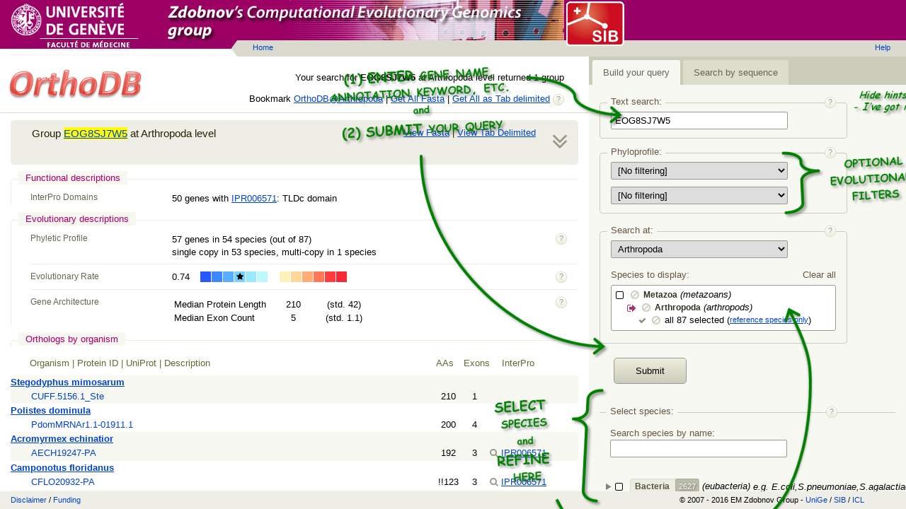

--- FILE ---
content_type: application/javascript
request_url: https://v080.orthodb.org/static/js/results.js
body_size: 5063
content:

$(function(){

	var searchLimit = 100,
		searchParams = {},
		totalCount = 0,
		groupsRendered = 0,
		searchData = [],
		groupData = [];


	function load(name, params){
		return $.getJSON(name, params).then(app.verifyResponse);
	}


	function loadID(i){

		var params = searchParams,
			limit = searchLimit,
			offset = i % limit,
			page = Math.floor(i/limit),
			data = searchData[page];

		if (!data){
			params.skip = page * limit;
			data = load(params.seq ? 'blast' : 'search', params);
			searchData[page] = data;
		}

		return data.then(function(response){
			return response.data[offset];
		});
	}


	function loadGroup(i, expanded){

		var group = groupData[i];

		if (!group){

			group = loadID(i).then(function(id){
				return load('group', {id: id});
			});

			groupData[i] = group;
		}

		// add display index into group
		return group.then(function(response){
			response.data.index = i;
			response.data.expanded = !!expanded;
			response.data.params = searchParams;
			return response;
		});
	}


	function loadOrthologs(i, showAll){

		var orthologs = loadID(i).then(function(id){

			var params = {
				id: id
			};

			if (!showAll){
				params.species = searchParams.species;
			}

			return load('orthologs', params);
		});

		var group = loadGroup(i, true);

		// add group data into orthologs (for AAs !! formatting)
		return $.when(orthologs, group).then(function(orthologs, group){
			orthologs.group = group.data;
			orthologs.params = searchParams;
			orthologs.show_switch = (searchParams.species != searchParams.level);
			orthologs.show_selected = !showAll;
			return orthologs;
		});
	}


	function loadSiblings(i, showAll){

		var siblings = loadID(i).then(function(id){

			var params = {
				id: id
			};

			if (!showAll){
				params.limit = 5;
			}

			return load('siblings', params);
		});

		// add index and all/top5 state
		return siblings.then(function(response){

			response.index = i;
			response.params = searchParams;
			response.show_switch = (response.data.length >= 5);
			response.show_all = !showAll;

			return response;
		});
	}


	function render(selector, template, data){

		var html = template(data),
			keywords = (searchParams.query || '').replace(/\W+/g,'|').replace(/^\|/, '').replace(/\|$/, ''),
			expr = new RegExp('\\b(' + keywords + ')\\b(?![^<]*>)', 'gi');

		if (keywords) {
			html = html.replace(expr, function(full, value, right){
				return '<span class="s-keyword">' + value + '</span>';
			});
		}

		$(selector).html(html);
	}


	function renderOrthologs(i, showAll){

		var selector = '#group' + i + ' .orthologs',
			template = app.templates.orthologs,
			data = loadOrthologs(i, showAll);

		$.when(selector, template, data).then(render);
	}


	function renderSiblings(i, showAll){

		var selector = '#group' + i + ' .siblings',
			template = app.templates.siblings,
			data = loadSiblings(i, showAll);

		$.when(selector, template, data).then(render);
	}


	function renderGroup(i, expanded){

		var selector = '#group' + i,
			template = app.templates.group,
			data = loadGroup(i, expanded);

		$.when(selector, template, data).then(render).then(function(){
			if(expanded){
				renderOrthologs(i);
				renderSiblings(i);
			}
		});
	}


	function renderSummary(response){

		totalCount = response.count;

		var summary = {
			url: String(location.href).replace(/\?.*/, ''),
			params: searchParams,
			response: response
		};

		$('#summary').html(app.templates.summary(summary));
		$('#content').html('');
	}


	app.loadData = function(params){

		searchParams = params;
		totalCount = 0;
		groupsRendered = 0;
		searchData = [];
		groupData = [];

		$('#summary').html('');
		$('#content').html('Searching..');

		params.skip = 0;
		params.limit = searchLimit;

		searchData[0] = load(params.seq ? 'blast' : 'search', params);

		$.when(searchData[0], app.ready).then(renderSummary).then(checkScroll);
	};


	function checkScroll(){

		var content = $('#content')[0];

		while (groupsRendered < totalCount && content.scrollHeight - content.offsetHeight - content.scrollTop < 50){

			var i = groupsRendered++,
				data = {id: 'group' + i};

			$('#content').append(app.templates.placeholder(data));

			renderGroup(i, totalCount == 1);
		}
	}


	$('#content').on('scroll', function(){

		if ($('#group0').length){
			checkScroll();
		}
	});


	$('#content').on('change', '.s-group-ortho-switch>input', function(){
		var i = parseInt(this.id.replace(/\D+/, '')), showAll = !this.checked;
		renderOrthologs(i, showAll);
	});


	$('#content').on('click', '.s-group-collapsed', function(){
		var i = parseInt(this.parentNode.id.replace(/\D+/, ''));
		renderGroup(i, true);
	});


	app.showSiblings = function(i, showAll){
		renderSiblings(i, showAll);
	};

	app.showGroup = function(i, expand){
		renderGroup(i, expand);
	};

});



--- FILE ---
content_type: application/javascript
request_url: https://v080.orthodb.org/static/js/templates.js
body_size: 3125
content:

(function(){

	$.ajaxSetup({
		dataType: 'text'
	});

	function path(name){
		return 'static/templates/' + name + '.html';
	}

	var templates = [
		'tree',
		'selection',
		'placeholder',
		'group',
		'orthologs',
		'siblings',
		'summary',
		'title'
	];

	var partials = [
		'gene_onthologies',
		'interpro_domains',
		'functional_category',
		'gene_architecture',
		'phyletic_profile',
		'evolutionary_rate'
	];

	var links = {};

	var helpers = {

		clade: function (key) {
			var node = app.getNode(String(key));
			return node ? node.data.name : '';
		},

		plural: function (value, singular, plural, options) {
			return String(value) + ' ' + (value == 1 ? singular : plural);
		},

		link: function (){
			return new Handlebars.SafeString((links[this.type] || links.generic)(this));
		},

		add: function (value1, value2){
			return value1 + value2;
		},

		round: function(value, precision){
			return Number(value).toFixed(precision);
		},

		is:	function (value, test, options) {
			return value == test ? options.fn(this) : options.inverse(this);
		},

		gt:	function (value, test, options) {
			return value > test ? options.fn(this) : options.inverse(this);
		}

	};

	helpers.phyloprofile = function(value){
		switch(String(value)){
			case '1': return 'all';
			case '0.9': return '>90%';
			case '0.8': return '>80%';
		}
		return value;
	};

	helpers.deviation = function(value, median, stdev){

		var cls = 'm', delta = value - median;

		if (delta > stdev) {cls = 'g1';}
		if (delta > 2*stdev) {cls = 'g2';}
		if (delta < -stdev) {cls = 'l1';}
		if (delta < -2*stdev) {cls = 'l2';}

		return new Handlebars.SafeString('<span class="s-deviation-' + cls + '">' + value + '</span>');
	};

	helpers.rainbow = function(value){

		var steps = [0, 0.4, 0.55, 0.65, 0.75, 0.85, 0.9, 1.1, 1.2, 1.3, 1.5, 1.7, 1.9, Infinity];

		var	i, s = '', x, v = Number(value), count = steps.length - 1;

		for(i=0; i<count; i++){
			x = (v > steps[i] && v <= steps[i+1]) ? ' s-rainbow-mark' : '';
			s += '<span class="s-rainbow s-rainbow-' + i + x + '"></span>';
		}

		return new Handlebars.SafeString(s);
	};

	function arg1(value){
		return value;
	}

	function load(url){
		return $.get(url).then(arg1);
	}

	function registerLink(line, name, source){
		links[name] = Handlebars.compile(source);
	}

	var ready = load(path('link')).then(function(src){
		src.replace(/^\s*(\w+)\s*:\s*(.+)\s*$/gm, registerLink);
	});

	app.templates = {};

	function compileTemplate(name, source){
		app.templates[name] = Handlebars.compile(source);
	}

	function registerPartial(name, source){
		Handlebars.registerPartial(name, source);
	}

	$.each(helpers, function(name, value){
		Handlebars.registerHelper(name, value);
	});

	$.each(partials, function(index, name){
		ready = $.when(name, load(path(name)), ready).then(registerPartial);
	});

	$.each(templates, function(index, name){
		ready = $.when(name, load(path(name)), ready).then(compileTemplate);
	});

	app.ready = ready;

})();



--- FILE ---
content_type: application/javascript
request_url: https://v080.orthodb.org/static/vendors/fancytree/jquery.fancytree.js
body_size: 129884
content:
/*!
 * jquery.fancytree.js
 * Dynamic tree view control, with support for lazy loading of branches.
 * https://github.com/mar10/fancytree/
 *
 * Copyright (c) 2006-2014, Martin Wendt (http://wwWendt.de)
 * Released under the MIT license
 * https://github.com/mar10/fancytree/wiki/LicenseInfo
 *
 * @version 2.4.1
 * @date 2014-09-23T19:33
 */

/** Core Fancytree module.
 */


// Start of local namespace
;(function($, window, document, undefined) {
"use strict";

// prevent duplicate loading
if ( $.ui.fancytree && $.ui.fancytree.version ) {
	$.ui.fancytree.warn("Fancytree: ignored duplicate include");
	return;
}


/* *****************************************************************************
 * Private functions and variables
 */

function _raiseNotImplemented(msg){
	msg = msg || "";
	$.error("Not implemented: " + msg);
}

function _assert(cond, msg){
	// TODO: see qunit.js extractStacktrace()
	if(!cond){
		msg = msg ? ": " + msg : "";
		$.error("Fancytree assertion failed" + msg);
	}
}

function consoleApply(method, args){
	var i, s,
		fn = window.console ? window.console[method] : null;

	if(fn){
		if(fn.apply){
			fn.apply(window.console, args);
		}else{
			// IE?
			s = "";
			for( i=0; i<args.length; i++){
				s += args[i];
			}
			fn(s);
		}
	}
}

/*Return true if x is a FancytreeNode.*/
function _isNode(x){
	return !!(x.tree && x.statusNodeType !== undefined);
}

/** Return true if dotted version string is equal or higher than requested version.
 *
 * See http://jsfiddle.net/mar10/FjSAN/
 */
function isVersionAtLeast(dottedVersion, major, minor, patch){
	var i, v, t,
		verParts = $.map($.trim(dottedVersion).split("."), function(e){ return parseInt(e, 10); }),
		testParts = $.map(Array.prototype.slice.call(arguments, 1), function(e){ return parseInt(e, 10); });

	for( i = 0; i < testParts.length; i++ ){
		v = verParts[i] || 0;
		t = testParts[i] || 0;
		if( v !== t ){
			return ( v > t );
		}
	}
	return true;
}

/** Return a wrapper that calls sub.methodName() and exposes
 *  this        : tree
 *  this._local : tree.ext.EXTNAME
 *  this._super : base.methodName()
 */
function _makeVirtualFunction(methodName, tree, base, extension, extName){
	// $.ui.fancytree.debug("_makeVirtualFunction", methodName, tree, base, extension, extName);
	// if(rexTestSuper && !rexTestSuper.test(func)){
	//     // extension.methodName() doesn't call _super(), so no wrapper required
	//     return func;
	// }
	// Use an immediate function as closure
	var proxy = (function(){
		var prevFunc = tree[methodName],      // org. tree method or prev. proxy
			baseFunc = extension[methodName], //
			_local = tree.ext[extName],
			_super = function(){
				return prevFunc.apply(tree, arguments);
			};

		// Return the wrapper function
		return function(){
			var prevLocal = tree._local,
				prevSuper = tree._super;
			try{
				tree._local = _local;
				tree._super = _super;
				return  baseFunc.apply(tree, arguments);
			}finally{
				tree._local = prevLocal;
				tree._super = prevSuper;
			}
		};
	})(); // end of Immediate Function
	return proxy;
}

/**
 * Subclass `base` by creating proxy functions
 */
function _subclassObject(tree, base, extension, extName){
	// $.ui.fancytree.debug("_subclassObject", tree, base, extension, extName);
	for(var attrName in extension){
		if(typeof extension[attrName] === "function"){
			if(typeof tree[attrName] === "function"){
				// override existing method
				tree[attrName] = _makeVirtualFunction(attrName, tree, base, extension, extName);
			}else if(attrName.charAt(0) === "_"){
				// Create private methods in tree.ext.EXTENSION namespace
				tree.ext[extName][attrName] = _makeVirtualFunction(attrName, tree, base, extension, extName);
			}else{
				$.error("Could not override tree." + attrName + ". Use prefix '_' to create tree." + extName + "._" + attrName);
			}
		}else{
			// Create member variables in tree.ext.EXTENSION namespace
			if(attrName !== "options"){
				tree.ext[extName][attrName] = extension[attrName];
			}
		}
	}
}


function _getResolvedPromise(context, argArray){
	if(context === undefined){
		return $.Deferred(function(){this.resolve();}).promise();
	}else{
		return $.Deferred(function(){this.resolveWith(context, argArray);}).promise();
	}
}


function _getRejectedPromise(context, argArray){
	if(context === undefined){
		return $.Deferred(function(){this.reject();}).promise();
	}else{
		return $.Deferred(function(){this.rejectWith(context, argArray);}).promise();
	}
}


function _makeResolveFunc(deferred, context){
	return function(){
		deferred.resolveWith(context);
	};
}


function _getElementDataAsDict($el){
	// Evaluate 'data-NAME' attributes with special treatment for 'data-json'.
	var d = $.extend({}, $el.data()),
		json = d.json;
	delete d.fancytree; // added to container by widget factory
	if( json ) {
		delete d.json;
		// <li data-json='...'> is already returned as object (http://api.jquery.com/data/#data-html5)
		d = $.extend(d, json);
	}
	return d;
}


// TODO: use currying
function _makeNodeTitleMatcher(s){
	s = s.toLowerCase();
	return function(node){
		return node.title.toLowerCase().indexOf(s) >= 0;
	};
}

var i,
	FT = null, // initialized below
	ENTITY_MAP = {"&": "&amp;", "<": "&lt;", ">": "&gt;", "\"": "&quot;", "'": "&#39;", "/": "&#x2F;"},
	//boolean attributes that can be set with equivalent class names in the LI tags
	CLASS_ATTRS = "active expanded focus folder hideCheckbox lazy selected unselectable".split(" "),
	CLASS_ATTR_MAP = {},
	//	Top-level Fancytree node attributes, that can be set by dict
	NODE_ATTRS = "expanded extraClasses folder hideCheckbox key lazy refKey selected title tooltip unselectable".split(" "),
	NODE_ATTR_MAP = {},
	// Attribute names that should NOT be added to node.data
	NONE_NODE_DATA_MAP = {"active": true, "children": true, "data": true, "focus": true};

for(i=0; i<CLASS_ATTRS.length; i++){ CLASS_ATTR_MAP[CLASS_ATTRS[i]] = true; }
for(i=0; i<NODE_ATTRS.length; i++){ NODE_ATTR_MAP[NODE_ATTRS[i]] = true; }


/* *****************************************************************************
 * FancytreeNode
 */


/**
 * Creates a new FancytreeNode
 *
 * @class FancytreeNode
 * @classdesc A FancytreeNode represents the hierarchical data model and operations.
 *
 * @param {FancytreeNode} parent
 * @param {NodeData} obj
 *
 * @property {Fancytree} tree The tree instance
 * @property {FancytreeNode} parent The parent node
 * @property {string} key Node id (must be unique inside the tree)
 * @property {string} title Display name (may contain HTML)
 * @property {object} data Contains all extra data that was passed on node creation
 * @property {FancytreeNode[] | null | undefined} children Array of child nodes.<br>
 *     For lazy nodes, null or undefined means 'not yet loaded'. Use an empty array
 *     to define a node that has no children.
 * @property {boolean} expanded Use isExpanded(), setExpanded() to access this property.
 * @property {string} extraClasses Addtional CSS classes, added to the node's `&lt;span>`
 * @property {boolean} folder Folder nodes have different default icons and click behavior.<br>
 *     Note: Also non-folders may have children.
 * @property {string} statusNodeType null or type of temporarily generated system node like 'loading', or 'error'.
 * @property {boolean} lazy True if this node is loaded on demand, i.e. on first expansion.
 * @property {boolean} selected Use isSelected(), setSelected() to access this property.
 * @property {string} tooltip Alternative description used as hover banner
 */
function FancytreeNode(parent, obj){
	var i, l, name, cl;

	this.parent = parent;
	this.tree = parent.tree;
	this.ul = null;
	this.li = null;  // <li id='key' ftnode=this> tag
	this.statusNodeType = null; // if this is a temp. node to display the status of its parent
	this._isLoading = false;    // if this node itself is loading
	this._error = null;         // {message: '...'} if a load error occured
	this.data = {};

	// TODO: merge this code with node.toDict()
	// copy attributes from obj object
	for(i=0, l=NODE_ATTRS.length; i<l; i++){
		name = NODE_ATTRS[i];
		this[name] = obj[name];
	}
	// node.data += obj.data
	if(obj.data){
		$.extend(this.data, obj.data);
	}
	// copy all other attributes to this.data.NAME
	for(name in obj){
		if(!NODE_ATTR_MAP[name] && !$.isFunction(obj[name]) && !NONE_NODE_DATA_MAP[name]){
			// node.data.NAME = obj.NAME
			this.data[name] = obj[name];
		}
	}

	// Fix missing key
	if( this.key == null ){ // test for null OR undefined
		if( this.tree.options.defaultKey ) {
			this.key = this.tree.options.defaultKey(this);
			_assert(this.key, "defaultKey() must return a unique key");
		} else {
			this.key = "_" + (FT._nextNodeKey++);
		}
	} else {
		this.key = "" + this.key; // Convert to string (#217)
	}

	// Fix tree.activeNode
	// TODO: not elegant: we use obj.active as marker to set tree.activeNode
	// when loading from a dictionary.
	if(obj.active){
		_assert(this.tree.activeNode === null, "only one active node allowed");
		this.tree.activeNode = this;
	}
	if( obj.selected ){ // #186
		this.tree.lastSelectedNode = this;
	}
	// TODO: handle obj.focus = true
	// Create child nodes
	this.children = null;
	cl = obj.children;
	if(cl && cl.length){
		this._setChildren(cl);
	}
	// Add to key/ref map (except for root node)
//	if( parent ) {
	this.tree._callHook("treeRegisterNode", this.tree, true, this);
//	}
}


FancytreeNode.prototype = /** @lends FancytreeNode# */{
	/* Return the direct child FancytreeNode with a given key, index. */
	_findDirectChild: function(ptr){
		var i, l,
			cl = this.children;

		if(cl){
			if(typeof ptr === "string"){
				for(i=0, l=cl.length; i<l; i++){
					if(cl[i].key === ptr){
						return cl[i];
					}
				}
			}else if(typeof ptr === "number"){
				return this.children[ptr];
			}else if(ptr.parent === this){
				return ptr;
			}
		}
		return null;
	},
	// TODO: activate()
	// TODO: activateSilently()
	/* Internal helper called in recursive addChildren sequence.*/
	_setChildren: function(children){
		_assert(children && (!this.children || this.children.length === 0), "only init supported");
		this.children = [];
		for(var i=0, l=children.length; i<l; i++){
			this.children.push(new FancytreeNode(this, children[i]));
		}
	},
	/**
	 * Append (or insert) a list of child nodes.
	 *
	 * @param {NodeData[]} children array of child node definitions (also single child accepted)
	 * @param {FancytreeNode | string | Integer} [insertBefore] child node (or key or index of such).
	 *     If omitted, the new children are appended.
	 * @returns {FancytreeNode} first child added
	 *
	 * @see FancytreeNode#applyPatch
	 */
	addChildren: function(children, insertBefore){
		var i, l, pos,
			firstNode = null,
			nodeList = [];

		if($.isPlainObject(children) ){
			children = [children];
		}
		if(!this.children){
			this.children = [];
		}
		for(i=0, l=children.length; i<l; i++){
			nodeList.push(new FancytreeNode(this, children[i]));
		}
		firstNode = nodeList[0];
		if(insertBefore == null){
			this.children = this.children.concat(nodeList);
		}else{
			insertBefore = this._findDirectChild(insertBefore);
			pos = $.inArray(insertBefore, this.children);
			_assert(pos >= 0, "insertBefore must be an existing child");
			// insert nodeList after children[pos]
			this.children.splice.apply(this.children, [pos, 0].concat(nodeList));
		}
		if( !this.parent || this.parent.ul || this.tr ){
			// render if the parent was rendered (or this is a root node)
			this.render();
		}
		if( this.tree.options.selectMode === 3 ){
			this.fixSelection3FromEndNodes();
		}
		return firstNode;
	},
	/**
	 * Append or prepend a node, or append a child node.
	 *
	 * This a convenience function that calls addChildren()
	 *
	 * @param {NodeData} node node definition
	 * @param {string} [mode=child] 'before', 'after', or 'child' ('over' is a synonym for 'child')
	 * @returns {FancytreeNode} new node
	 */
	addNode: function(node, mode){
		if(mode === undefined || mode === "over"){
			mode = "child";
		}
		switch(mode){
		case "after":
			return this.getParent().addChildren(node, this.getNextSibling());
		case "before":
			return this.getParent().addChildren(node, this);
		case "child":
		case "over":
			return this.addChildren(node);
		}
		_assert(false, "Invalid mode: " + mode);
	},
	/**
	 * Append new node after this.
	 *
	 * This a convenience function that calls addNode(node, 'after')
	 *
	 * @param {NodeData} node node definition
	 * @returns {FancytreeNode} new node
	 */
	appendSibling: function(node){
		return this.addNode(node, "after");
	},
	/**
	 * Modify existing child nodes.
	 *
	 * @param {NodePatch} patch
	 * @returns {$.Promise}
	 * @see FancytreeNode#addChildren
	 */
	applyPatch: function(patch) {
		// patch [key, null] means 'remove'
		if(patch === null){
			this.remove();
			return _getResolvedPromise(this);
		}
		// TODO: make sure that root node is not collapsed or modified
		// copy (most) attributes to node.ATTR or node.data.ATTR
		var name, promise, v,
			IGNORE_MAP = { children: true, expanded: true, parent: true }; // TODO: should be global

		for(name in patch){
			v = patch[name];
			if( !IGNORE_MAP[name] && !$.isFunction(v)){
				if(NODE_ATTR_MAP[name]){
					this[name] = v;
				}else{
					this.data[name] = v;
				}
			}
		}
		// Remove and/or create children
		if(patch.hasOwnProperty("children")){
			this.removeChildren();
			if(patch.children){ // only if not null and not empty list
				// TODO: addChildren instead?
				this._setChildren(patch.children);
			}
			// TODO: how can we APPEND or INSERT child nodes?
		}
		if(this.isVisible()){
			this.renderTitle();
			this.renderStatus();
		}
		// Expand collapse (final step, since this may be async)
		if(patch.hasOwnProperty("expanded")){
			promise = this.setExpanded(patch.expanded);
		}else{
			promise = _getResolvedPromise(this);
		}
		return promise;
	},
	/** Collapse all sibling nodes.
	 * @returns {$.Promise}
	 */
	collapseSiblings: function() {
		return this.tree._callHook("nodeCollapseSiblings", this);
	},
	/** Copy this node as sibling or child of `node`.
	 *
	 * @param {FancytreeNode} node source node
	 * @param {string} mode 'before' | 'after' | 'child'
	 * @param {Function} [map] callback function(NodeData) that could modify the new node
	 * @returns {FancytreeNode} new
	 */
	copyTo: function(node, mode, map) {
		return node.addNode(this.toDict(true, map), mode);
	},
	/** Count direct and indirect children.
	 *
	 * @param {boolean} [deep=true] pass 'false' to only count direct children
	 * @returns {int} number of child nodes
	 */
	countChildren: function(deep) {
		var cl = this.children, i, l, n;
		if( !cl ){
			return 0;
		}
		n = cl.length;
		if(deep !== false){
			for(i=0, l=n; i<l; i++){
				n += cl[i].countChildren();
			}
		}
		return n;
	},
	// TODO: deactivate()
	/** Write to browser console if debugLevel >= 2 (prepending node info)
	 *
	 * @param {*} msg string or object or array of such
	 */
	debug: function(msg){
		if( this.tree.options.debugLevel >= 2 ) {
			Array.prototype.unshift.call(arguments, this.toString());
			consoleApply("debug", arguments);
		}
	},
	/** Deprecated.
	 * @deprecated since 2014-02-16. Use resetLazy() instead.
	 */
	discard: function(){
		this.warn("FancytreeNode.discard() is deprecated since 2014-02-16. Use .resetLazy() instead.");
		return this.resetLazy();
	},
	// TODO: expand(flag)
	/**Find all nodes that contain `match` in the title.
	 *
	 * @param {string | function(node)} match string to search for, of a function that
	 * returns `true` if a node is matched.
	 * @returns {FancytreeNode[]} array of nodes (may be empty)
	 * @see FancytreeNode#findAll
	 */
	findAll: function(match) {
		match = $.isFunction(match) ? match : _makeNodeTitleMatcher(match);
		var res = [];
		this.visit(function(n){
			if(match(n)){
				res.push(n);
			}
		});
		return res;
	},
	/**Find first node that contains `match` in the title (not including self).
	 *
	 * @param {string | function(node)} match string to search for, of a function that
	 * returns `true` if a node is matched.
	 * @returns {FancytreeNode} matching node or null
	 * @example
	 * <b>fat</b> text
	 */
	findFirst: function(match) {
		match = $.isFunction(match) ? match : _makeNodeTitleMatcher(match);
		var res = null;
		this.visit(function(n){
			if(match(n)){
				res = n;
				return false;
			}
		});
		return res;
	},
	/* Apply selection state (internal use only) */
	_changeSelectStatusAttrs: function (state) {
		var changed = false;

		switch(state){
		case false:
			changed = ( this.selected || this.partsel );
			this.selected = false;
			this.partsel = false;
			break;
		case true:
			changed = ( !this.selected || !this.partsel );
			this.selected = true;
			this.partsel = true;
			break;
		case undefined:
			changed = ( this.selected || !this.partsel );
			this.selected = false;
			this.partsel = true;
			break;
		default:
			_assert(false, "invalid state: " + state);
		}
		// this.debug("fixSelection3AfterLoad() _changeSelectStatusAttrs()", state, changed);
		if( changed ){
			this.renderStatus();
		}
		return changed;
	},
	/**
	 * Fix selection status, after this node was (de)selected in multi-hier mode.
	 * This includes (de)selecting all children.
	 */
	fixSelection3AfterClick: function() {
		var flag = this.isSelected();

//		this.debug("fixSelection3AfterClick()");

		this.visit(function(node){
			node._changeSelectStatusAttrs(flag);
		});
		this.fixSelection3FromEndNodes();
	},
	/**
	 * Fix selection status for multi-hier mode.
	 * Only end-nodes are considered to update the descendants branch and parents.
	 * Should be called after this node has loaded new children or after
	 * children have been modified using the API.
	 */
	fixSelection3FromEndNodes: function() {
//		this.debug("fixSelection3FromEndNodes()");
		_assert(this.tree.options.selectMode === 3, "expected selectMode 3");

		// Visit all end nodes and adjust their parent's `selected` and `partsel`
		// attributes. Return selection state true, false, or undefined.
		function _walk(node){
			var i, l, child, s, state, allSelected,someSelected,
				children = node.children;

			if( children && children.length ){
				// check all children recursively
				allSelected = true;
				someSelected = false;

				for( i=0, l=children.length; i<l; i++ ){
					child = children[i];
					// the selection state of a node is not relevant; we need the end-nodes
					s = _walk(child);
					if( s !== false ) {
						someSelected = true;
					}
					if( s !== true ) {
						allSelected = false;
					}
				}
				state = allSelected ? true : (someSelected ? undefined : false);
			}else{
				// This is an end-node: simply report the status
//				state = ( node.unselectable ) ? undefined : !!node.selected;
				state = !!node.selected;
			}
			node._changeSelectStatusAttrs(state);
			return state;
		}
		_walk(this);

		// Update parent's state
		this.visitParents(function(node){
			var i, l, child, state,
				children = node.children,
				allSelected = true,
				someSelected = false;

			for( i=0, l=children.length; i<l; i++ ){
				child = children[i];
				// When fixing the parents, we trust the sibling status (i.e.
				// we don't recurse)
				if( child.selected || child.partsel ) {
					someSelected = true;
				}
				if( !child.unselectable && !child.selected ) {
					allSelected = false;
				}
			}
			state = allSelected ? true : (someSelected ? undefined : false);
			node._changeSelectStatusAttrs(state);
		});
	},
	// TODO: focus()
	/**
	 * Update node data. If dict contains 'children', then also replace
	 * the hole sub tree.
	 * @param {NodeData} dict
	 *
	 * @see FancytreeNode#addChildren
	 * @see FancytreeNode#applyPatch
	 */
	fromDict: function(dict) {
		// copy all other attributes to this.data.xxx
		for(var name in dict){
			if(NODE_ATTR_MAP[name]){
				// node.NAME = dict.NAME
				this[name] = dict[name];
			}else if(name === "data"){
				// node.data += dict.data
				$.extend(this.data, dict.data);
			}else if(!$.isFunction(dict[name]) && !NONE_NODE_DATA_MAP[name]){
				// node.data.NAME = dict.NAME
				this.data[name] = dict[name];
			}
		}
		if(dict.children){
			// recursively set children and render
			this.removeChildren();
			this.addChildren(dict.children);
		}
		this.renderTitle();
/*
		var children = dict.children;
		if(children === undefined){
			this.data = $.extend(this.data, dict);
			this.render();
			return;
		}
		dict = $.extend({}, dict);
		dict.children = undefined;
		this.data = $.extend(this.data, dict);
		this.removeChildren();
		this.addChild(children);
*/
	},
	/** Return the list of child nodes (undefined for unexpanded lazy nodes).
	 * @returns {FancytreeNode[] | undefined}
	 */
	getChildren: function() {
		if(this.hasChildren() === undefined){ // TODO: only required for lazy nodes?
			return undefined; // Lazy node: unloaded, currently loading, or load error
		}
		return this.children;
	},
	/** Return the first child node or null.
	 * @returns {FancytreeNode | null}
	 */
	getFirstChild: function() {
		return this.children ? this.children[0] : null;
	},
	/** Return the 0-based child index.
	 * @returns {int}
	 */
	getIndex: function() {
//		return this.parent.children.indexOf(this);
		return $.inArray(this, this.parent.children); // indexOf doesn't work in IE7
	},
	/** Return the hierarchical child index (1-based, e.g. '3.2.4').
	 * @returns {string}
	 */
	getIndexHier: function(separator) {
		separator = separator || ".";
		var res = [];
		$.each(this.getParentList(false, true), function(i, o){
			res.push(o.getIndex() + 1);
		});
		return res.join(separator);
	},
	/** Return the parent keys separated by options.keyPathSeparator, e.g. "id_1/id_17/id_32".
	 * @param {boolean} [excludeSelf=false]
	 * @returns {string}
	 */
	getKeyPath: function(excludeSelf) {
		var path = [],
			sep = this.tree.options.keyPathSeparator;
		this.visitParents(function(n){
			if(n.parent){
				path.unshift(n.key);
			}
		}, !excludeSelf);
		return sep + path.join(sep);
	},
	/** Return the last child of this node or null.
	 * @returns {FancytreeNode | null}
	 */
	getLastChild: function() {
		return this.children ? this.children[this.children.length - 1] : null;
	},
	/** Return node depth. 0: System root node, 1: visible top-level node, 2: first sub-level, ... .
	 * @returns {int}
	 */
	getLevel: function() {
		var level = 0,
			dtn = this.parent;
		while( dtn ) {
			level++;
			dtn = dtn.parent;
		}
		return level;
	},
	/** Return the successor node (under the same parent) or null.
	 * @returns {FancytreeNode | null}
	 */
	getNextSibling: function() {
		// TODO: use indexOf, if available: (not in IE6)
		if( this.parent ){
			var i, l,
				ac = this.parent.children;

			for(i=0, l=ac.length-1; i<l; i++){ // up to length-2, so next(last) = null
				if( ac[i] === this ){
					return ac[i+1];
				}
			}
		}
		return null;
	},
	/** Return the parent node (null for the system root node).
	 * @returns {FancytreeNode | null}
	 */
	getParent: function() {
		// TODO: return null for top-level nodes?
		return this.parent;
	},
	/** Return an array of all parent nodes (top-down).
	 * @param {boolean} [includeRoot=false] Include the invisible system root node.
	 * @param {boolean} [includeSelf=false] Include the node itself.
	 * @returns {FancytreeNode[]}
	 */
	getParentList: function(includeRoot, includeSelf) {
		var l = [],
			dtn = includeSelf ? this : this.parent;
		while( dtn ) {
			if( includeRoot || dtn.parent ){
				l.unshift(dtn);
			}
			dtn = dtn.parent;
		}
		return l;
	},
	/** Return the predecessor node (under the same parent) or null.
	 * @returns {FancytreeNode | null}
	 */
	getPrevSibling: function() {
		if( this.parent ){
			var i, l,
				ac = this.parent.children;

			for(i=1, l=ac.length; i<l; i++){ // start with 1, so prev(first) = null
				if( ac[i] === this ){
					return ac[i-1];
				}
			}
		}
		return null;
	},
	/** Return true if node has children. Return undefined if not sure, i.e. the node is lazy and not yet loaded).
	 * @returns {boolean | undefined}
	 */
	hasChildren: function() {
		if(this.lazy){
			if(this.children == null ){
				// null or undefined: Not yet loaded
				return undefined;
			}else if(this.children.length === 0){
				// Loaded, but response was empty
				return false;
			}else if(this.children.length === 1 && this.children[0].isStatusNode() ){
				// Currently loading or load error
				return undefined;
			}
			return true;
		}
		return !!( this.children && this.children.length );
	},
	/** Return true if node has keyboard focus.
	 * @returns {boolean}
	 */
	hasFocus: function() {
		return (this.tree.hasFocus() && this.tree.focusNode === this);
	},
	/** Write to browser console if debugLevel >= 1 (prepending node info)
	 *
	 * @param {*} msg string or object or array of such
	 */
	info: function(msg){
		if( this.tree.options.debugLevel >= 1 ) {
			Array.prototype.unshift.call(arguments, this.toString());
			consoleApply("info", arguments);
		}
	},
	/** Return true if node is active (see also FancytreeNode#isSelected).
	 * @returns {boolean}
	 */
	isActive: function() {
		return (this.tree.activeNode === this);
	},
	/** Return true if node is a direct child of otherNode.
	 * @param {FancytreeNode} otherNode
	 * @returns {boolean}
	 */
	isChildOf: function(otherNode) {
		return (this.parent && this.parent === otherNode);
	},
	/** Return true, if node is a direct or indirect sub node of otherNode.
	 * @param {FancytreeNode} otherNode
	 * @returns {boolean}
	 */
	isDescendantOf: function(otherNode) {
		if(!otherNode || otherNode.tree !== this.tree){
			return false;
		}
		var p = this.parent;
		while( p ) {
			if( p === otherNode ){
				return true;
			}
			p = p.parent;
		}
		return false;
	},
	/** Return true if node is expanded.
	 * @returns {boolean}
	 */
	isExpanded: function() {
		return !!this.expanded;
	},
	/** Return true if node is the first node of its parent's children.
	 * @returns {boolean}
	 */
	isFirstSibling: function() {
		var p = this.parent;
		return !p || p.children[0] === this;
	},
	/** Return true if node is a folder, i.e. has the node.folder attribute set.
	 * @returns {boolean}
	 */
	isFolder: function() {
		return !!this.folder;
	},
	/** Return true if node is the last node of its parent's children.
	 * @returns {boolean}
	 */
	isLastSibling: function() {
		var p = this.parent;
		return !p || p.children[p.children.length-1] === this;
	},
	/** Return true if node is lazy (even if data was already loaded)
	 * @returns {boolean}
	 */
	isLazy: function() {
		return !!this.lazy;
	},
	/** Return true if node is lazy and loaded. For non-lazy nodes always return true.
	 * @returns {boolean}
	 */
	isLoaded: function() {
		return !this.lazy || this.hasChildren() !== undefined; // Also checks if the only child is a status node
	},
	/** Return true if children are currently beeing loaded, i.e. a Ajax request is pending.
	 * @returns {boolean}
	 */
	isLoading: function() {
		return !!this._isLoading;
	},
	/**
	 * @deprecated since v2.4.0:  Use isRootNode() instead
	 */
	isRoot: function() {
		return this.isRootNode();
	},
	/** Return true if this is the (invisible) system root node.
	 * @returns {boolean}
	 */
	isRootNode: function() {
		return (this.tree.rootNode === this);
	},
	/** Return true if node is selected, i.e. has a checkmark set (see also FancytreeNode#isActive).
	 * @returns {boolean}
	 */
	isSelected: function() {
		return !!this.selected;
	},
	/** Return true if this node is a temporarily generated system node like
	 * 'loading', or 'error' (node.statusNodeType contains the type).
	 * @returns {boolean}
	 */
	isStatusNode: function() {
		return !!this.statusNodeType;
	},
	/** Return true if this a top level node, i.e. a direct child of the (invisible) system root node.
	 * @returns {boolean}
	 */
	isTopLevel: function() {
		return (this.tree.rootNode === this.parent);
	},
	/** Return true if node is lazy and not yet loaded. For non-lazy nodes always return false.
	 * @returns {boolean}
	 */
	isUndefined: function() {
		return this.hasChildren() === undefined; // also checks if the only child is a status node
	},
	/** Return true if all parent nodes are expanded. Note: this does not check
	 * whether the node is scrolled into the visible part of the screen.
	 * @returns {boolean}
	 */
	isVisible: function() {
		var i, l,
			parents = this.getParentList(false, false);

		for(i=0, l=parents.length; i<l; i++){
			if( ! parents[i].expanded ){ return false; }
		}
		return true;
	},
	/** Deprecated.
	 * @deprecated since 2014-02-16: use load() instead.
	 */
	lazyLoad: function(discard) {
		this.warn("FancytreeNode.lazyLoad() is deprecated since 2014-02-16. Use .load() instead.");
		return this.load(discard);
	},
	/**
	 * Load all children of a lazy node if neccessary. The *expanded* state is maintained.
	 * @param {boolean} [forceReload=false] Pass true to discard any existing nodes before.
	 * @returns {$.Promise}
	 */
	load: function(forceReload) {
		var res, source,
			that = this;

		// _assert( this.isLazy(), "load() requires a lazy node" );
		// _assert( forceReload || this.isUndefined(), "Pass forceReload=true to re-load a lazy node" );
		if( !forceReload && !this.isUndefined() ) {
			return _getResolvedPromise(this);
		}
		if( this.isLoaded() ){
			this.resetLazy(); // also collapses
		}
		// This method is also called by setExpanded() and loadKeyPath(), so we
		// have to avoid recursion.
		source = this.tree._triggerNodeEvent("lazyLoad", this);
		if( source === false ) { // #69
			return _getResolvedPromise(this);
		}
		_assert(typeof source !== "boolean", "lazyLoad event must return source in data.result");
		res = this.tree._callHook("nodeLoadChildren", this, source);
		if( this.expanded ) {
			res.always(function(){
				that.render();
			});
		}
		return res;
	},
	/** Expand all parents and optionally scroll into visible area as neccessary.
	 * Promise is resolved, when lazy loading and animations are done.
	 * @param {object} [opts] passed to `setExpanded()`.
	 *     Defaults to {noAnimation: false, noEvents: false, scrollIntoView: true}
	 * @returns {$.Promise}
	 */
	makeVisible: function(opts) {
		var i,
			that = this,
			deferreds = [],
			dfd = new $.Deferred(),
			parents = this.getParentList(false, false),
			len = parents.length,
			effects = !(opts && opts.noAnimation === true),
			scroll = !(opts && opts.scrollIntoView === false);

		// Expand bottom-up, so only the top node is animated
		for(i = len - 1; i >= 0; i--){
			// that.debug("pushexpand" + parents[i]);
			deferreds.push(parents[i].setExpanded(true, opts));
		}
		$.when.apply($, deferreds).done(function(){
			// All expands have finished
			// that.debug("expand DONE", scroll);
			if( scroll ){
				that.scrollIntoView(effects).done(function(){
					// that.debug("scroll DONE");
					dfd.resolve();
				});
			} else {
				dfd.resolve();
			}
		});
		return dfd.promise();
	},
	/** Move this node to targetNode.
	 *  @param {FancytreeNode} targetNode
	 *  @param {string} mode <pre>
	 *      'child': append this node as last child of targetNode.
	 *               This is the default. To be compatble with the D'n'd
	 *               hitMode, we also accept 'over'.
	 *      'before': add this node as sibling before targetNode.
	 *      'after': add this node as sibling after targetNode.</pre>
	 *  @param {function} [map] optional callback(FancytreeNode) to allow modifcations
	 */
	moveTo: function(targetNode, mode, map) {
		if(mode === undefined || mode === "over"){
			mode = "child";
		}
		var pos,
			prevParent = this.parent,
			targetParent = (mode === "child") ? targetNode : targetNode.parent;

		if(this === targetNode){
			return;
		}else if( !this.parent  ){
			throw "Cannot move system root";
		}else if( targetParent.isDescendantOf(this) ){
			throw "Cannot move a node to its own descendant";
		}
		// Unlink this node from current parent
		if( this.parent.children.length === 1 ) {
			if( this.parent === targetParent ){
				return; // #258
			}
			this.parent.children = this.parent.lazy ? [] : null;
			this.parent.expanded = false;
		} else {
			pos = $.inArray(this, this.parent.children);
			_assert(pos >= 0);
			this.parent.children.splice(pos, 1);
		}
		// Remove from source DOM parent
//		if(this.parent.ul){
//			this.parent.ul.removeChild(this.li);
//		}

		// Insert this node to target parent's child list
		this.parent = targetParent;
		if( targetParent.hasChildren() ) {
			switch(mode) {
			case "child":
				// Append to existing target children
				targetParent.children.push(this);
				break;
			case "before":
				// Insert this node before target node
				pos = $.inArray(targetNode, targetParent.children);
				_assert(pos >= 0);
				targetParent.children.splice(pos, 0, this);
				break;
			case "after":
				// Insert this node after target node
				pos = $.inArray(targetNode, targetParent.children);
				_assert(pos >= 0);
				targetParent.children.splice(pos+1, 0, this);
				break;
			default:
				throw "Invalid mode " + mode;
			}
		} else {
			targetParent.children = [ this ];
		}
		// Parent has no <ul> tag yet:
//		if( !targetParent.ul ) {
//			// This is the parent's first child: create UL tag
//			// (Hidden, because it will be
//			targetParent.ul = document.createElement("ul");
//			targetParent.ul.style.display = "none";
//			targetParent.li.appendChild(targetParent.ul);
//		}
//		// Issue 319: Add to target DOM parent (only if node was already rendered(expanded))
//		if(this.li){
//			targetParent.ul.appendChild(this.li);
//		}^

		// Let caller modify the nodes
		if( map ){
			targetNode.visit(map, true);
		}
		// Handle cross-tree moves
		if( this.tree !== targetNode.tree ) {
			// Fix node.tree for all source nodes
//			_assert(false, "Cross-tree move is not yet implemented.");
			this.warn("Cross-tree moveTo is experimantal!");
			this.visit(function(n){
				// TODO: fix selection state and activation, ...
				n.tree = targetNode.tree;
			}, true);
		}

		// A collaposed node won't re-render children, so we have to remove it manually
		// if( !targetParent.expanded ){
		//   prevParent.ul.removeChild(this.li);
		// }

		// Update HTML markup
		if( !prevParent.isDescendantOf(targetParent)) {
			prevParent.render();
		}
		if( !targetParent.isDescendantOf(prevParent) && targetParent !== prevParent) {
			targetParent.render();
		}
		// TODO: fix selection state
		// TODO: fix active state

/*
		var tree = this.tree;
		var opts = tree.options;
		var pers = tree.persistence;


		// Always expand, if it's below minExpandLevel
//		tree.logDebug ("%s._addChildNode(%o), l=%o", this, ftnode, ftnode.getLevel());
		if ( opts.minExpandLevel >= ftnode.getLevel() ) {
//			tree.logDebug ("Force expand for %o", ftnode);
			this.bExpanded = true;
		}

		// In multi-hier mode, update the parents selection state
		// DT issue #82: only if not initializing, because the children may not exist yet
//		if( !ftnode.data.isStatusNode() && opts.selectMode==3 && !isInitializing )
//			ftnode._fixSelectionState();

		// In multi-hier mode, update the parents selection state
		if( ftnode.bSelected && opts.selectMode==3 ) {
			var p = this;
			while( p ) {
				if( !p.hasSubSel )
					p._setSubSel(true);
				p = p.parent;
			}
		}
		// render this node and the new child
		if ( tree.bEnableUpdate )
			this.render();

		return ftnode;

*/
	},
	/** Set focus relative to this node and optionally activate.
	 *
	 * @param {number} where The keyCode that would normally trigger this move,
	 *		e.g. `$.ui.keyCode.LEFT` would collapse the node if it
	 *      is expanded or move to the parent oterwise.
	 * @param {boolean} [activate=true]
	 * @returns {$.Promise}
	 */
	navigate: function(where, activate) {
		var i, parents,
			handled = true,
			KC = $.ui.keyCode,
			sib = null;

		// Navigate to node
		function _goto(n){
			if( n ){
				try { n.makeVisible(); } catch(e) {} // #272
				// Node may still be hidden by a filter
				if( ! $(n.span).is(":visible") ) {
					n.debug("Navigate: skipping hidden node");
					n.navigate(where, activate);
					return;
				}
				return activate === false ? n.setFocus() : n.setActive();
			}
		}

		switch( where ) {
			case KC.BACKSPACE:
				if( this.parent && this.parent.parent ) {
					_goto(this.parent);
				}
				break;
			case KC.LEFT:
				if( this.expanded ) {
					this.setExpanded(false);
					_goto(this);
				} else if( this.parent && this.parent.parent ) {
					_goto(this.parent);
				}
				break;
			case KC.RIGHT:
				if( !this.expanded && (this.children || this.lazy) ) {
					this.setExpanded();
					_goto(this);
				} else if( this.children && this.children.length ) {
					_goto(this.children[0]);
				}
				break;
			case KC.UP:
				sib = this.getPrevSibling();
				while( sib && sib.expanded && sib.children && sib.children.length ){
					sib = sib.children[sib.children.length - 1];
				}
				if( !sib && this.parent && this.parent.parent ){
					sib = this.parent;
				}
				_goto(sib);
				break;
			case KC.DOWN:
				if( this.expanded && this.children && this.children.length ) {
					sib = this.children[0];
				} else {
					parents = this.getParentList(false, true);
					for(i=parents.length-1; i>=0; i--) {
						sib = parents[i].getNextSibling();
						if( sib ){ break; }
					}
				}
				_goto(sib);
				break;
			default:
				handled = false;
		}
	},
	/**
	 * Remove this node (not allowed for system root).
	 */
	remove: function() {
		return this.parent.removeChild(this);
	},
	/**
	 * Remove childNode from list of direct children.
	 * @param {FancytreeNode} childNode
	 */
	removeChild: function(childNode) {
		return this.tree._callHook("nodeRemoveChild", this, childNode);
	},
	/**
	 * Remove all child nodes and descendents. This converts the node into a leaf.<br>
	 * If this was a lazy node, it is still considered 'loaded'; call node.resetLazy()
	 * in order to trigger lazyLoad on next expand.
	 */
	removeChildren: function() {
		return this.tree._callHook("nodeRemoveChildren", this);
	},
	/**
	 * This method renders and updates all HTML markup that is required
	 * to display this node in its current state.<br>
	 * Note:
	 * <ul>
	 * <li>It should only be neccessary to call this method after the node object
	 *     was modified by direct access to its properties, because the common
	 *     API methods (node.setTitle(), moveTo(), addChildren(), remove(), ...)
	 *     already handle this.
	 * <li> {@link FancytreeNode#renderTitle} and {@link FancytreeNode#renderStatus}
	 *     are implied. If changes are more local, calling only renderTitle() or
	 *     renderStatus() may be sufficient and faster.
	 * <li>If a node was created/removed, node.render() must be called <i>on the parent</i>.
	 * </ul>
	 *
	 * @param {boolean} [force=false] re-render, even if html markup was already created
	 * @param {boolean} [deep=false] also render all descendants, even if parent is collapsed
	 */
	render: function(force, deep) {
		return this.tree._callHook("nodeRender", this, force, deep);
	},
	/** Create HTML markup for the node's outer <span> (expander, checkbox, icon, and title).
	 * @see Fancytree_Hooks#nodeRenderTitle
	 */
	renderTitle: function() {
		return this.tree._callHook("nodeRenderTitle", this);
	},
	/** Update element's CSS classes according to node state.
	 * @see Fancytree_Hooks#nodeRenderStatus
	 */
	renderStatus: function() {
		return this.tree._callHook("nodeRenderStatus", this);
	},
	/**
	 * Remove all children, collapse, and set the lazy-flag, so that the lazyLoad
	 * event is triggered on next expand.
	 */
	resetLazy: function() {
		this.removeChildren();
		this.expanded = false;
		this.lazy = true;
		this.children = undefined;
		this.renderStatus();
	},
	/** Schedule activity for delayed execution (cancel any pending request).
	 *  scheduleAction('cancel') will only cancel a pending request (if any).
	 * @param {string} mode
	 * @param {number} ms
	 */
	scheduleAction: function(mode, ms) {
		if( this.tree.timer ) {
			clearTimeout(this.tree.timer);
//            this.tree.debug("clearTimeout(%o)", this.tree.timer);
		}
		this.tree.timer = null;
		var self = this; // required for closures
		switch (mode) {
		case "cancel":
			// Simply made sure that timer was cleared
			break;
		case "expand":
			this.tree.timer = setTimeout(function(){
				self.tree.debug("setTimeout: trigger expand");
				self.setExpanded(true);
			}, ms);
			break;
		case "activate":
			this.tree.timer = setTimeout(function(){
				self.tree.debug("setTimeout: trigger activate");
				self.setActive(true);
			}, ms);
			break;
		default:
			throw "Invalid mode " + mode;
		}
//        this.tree.debug("setTimeout(%s, %s): %s", mode, ms, this.tree.timer);
	},
	/**
	 *
	 * @param {boolean | PlainObject} [effects=false] animation options.
	 * @param {object} [options=null] {topNode: null, effects: ..., parent: ...} this node will remain visible in
	 *     any case, even if `this` is outside the scroll pane.
	 * @returns {$.Promise}
	 */
	scrollIntoView: function(effects, options) {
		if( options !== undefined && _isNode(options) ) {
			this.warn("scrollIntoView() with 'topNode' option is deprecated since 2014-05-08. Use 'options.topNode' instead.");
			options = {topNode: options};
		}
		// this.$scrollParent = (this.options.scrollParent === "auto") ? $ul.scrollParent() : $(this.options.scrollParent);
		// this.$scrollParent = this.$scrollParent.length ? this.$scrollParent || this.$container;

		var topNodeY, nodeY, horzScrollbarHeight, containerOffsetTop,
			opts = $.extend({
				effects: (effects === true) ? {duration: 200, queue: false} : effects,
				scrollOfs: this.tree.options.scrollOfs,
				scrollParent: this.tree.options.scrollParent || this.tree.$container,
				topNode: null
			}, options),
			dfd = new $.Deferred(),
			that = this,
			nodeHeight = $(this.span).height(),
			$container = $(opts.scrollParent),
			topOfs = opts.scrollOfs.top || 0,
			bottomOfs = opts.scrollOfs.bottom || 0,
			containerHeight = $container.height(),// - topOfs - bottomOfs,
			scrollTop = $container.scrollTop(),
			$animateTarget = $container,
			isParentWindow = $container[0] === window,
			topNode = opts.topNode || null,
			newScrollTop = null;

		// this.debug("scrollIntoView(), scrollTop=", scrollTop, opts.scrollOfs);
		_assert($(this.span).is(":visible"), "scrollIntoView node is invisible"); // otherwise we cannot calc offsets

		if( isParentWindow ) {
			nodeY = $(this.span).offset().top;
			topNodeY = (topNode && topNode.span) ? $(topNode.span).offset().top : 0;
			$animateTarget = $("html,body");

		} else {
			_assert($container[0] !== document && $container[0] !== document.body, "scrollParent should be an simple element or `window`, not document or body.");

			containerOffsetTop = $container.offset().top,
			nodeY = $(this.span).offset().top - containerOffsetTop + scrollTop; // relative to scroll parent
			topNodeY = topNode ? $(topNode.span).offset().top - containerOffsetTop  + scrollTop : 0;
			horzScrollbarHeight = Math.max(0, ($container.innerHeight() - $container[0].clientHeight));
			containerHeight -= horzScrollbarHeight;
		}

		// this.debug("    scrollIntoView(), nodeY=", nodeY, "containerHeight=", containerHeight);
		if( nodeY < (scrollTop + topOfs) ){
			// Node is above visible container area
			newScrollTop = nodeY - topOfs;
			// this.debug("    scrollIntoView(), UPPER newScrollTop=", newScrollTop);

		}else if((nodeY + nodeHeight) > (scrollTop + containerHeight - bottomOfs)){
			newScrollTop = nodeY + nodeHeight - containerHeight + bottomOfs;
			// this.debug("    scrollIntoView(), LOWER newScrollTop=", newScrollTop);
			// If a topNode was passed, make sure that it is never scrolled
			// outside the upper border
			if(topNode){
				_assert(topNode.isRoot() || $(topNode.span).is(":visible"), "topNode must be visible");
				if( topNodeY < newScrollTop ){
					newScrollTop = topNodeY - topOfs;
					// this.debug("    scrollIntoView(), TOP newScrollTop=", newScrollTop);
				}
			}
		}

		if(newScrollTop !== null){
			// this.debug("    scrollIntoView(), SET newScrollTop=", newScrollTop);
			if(opts.effects){
				opts.effects.complete = function(){
					dfd.resolveWith(that);
				};
				$animateTarget.stop(true).animate({
					scrollTop: newScrollTop
				}, opts.effects);
			}else{
				$animateTarget[0].scrollTop = newScrollTop;
				dfd.resolveWith(this);
			}
		}else{
			dfd.resolveWith(this);
		}
		return dfd.promise();
	},

	/**Activate this node.
	 * @param {boolean} [flag=true] pass false to deactivate
	 * @param {object} [opts] additional options. Defaults to {noEvents: false}
	 */
	setActive: function(flag, opts){
		return this.tree._callHook("nodeSetActive", this, flag, opts);
	},
	/**Expand or collapse this node. Promise is resolved, when lazy loading and animations are done.
	 * @param {boolean} [flag=true] pass false to collapse
	 * @param {object} [opts] additional options. Defaults to {noAnimation: false, noEvents: false}
	 * @returns {$.Promise}
	 */
	setExpanded: function(flag, opts){
		return this.tree._callHook("nodeSetExpanded", this, flag, opts);
	},
	/**Set keyboard focus to this node.
	 * @param {boolean} [flag=true] pass false to blur
	 * @see Fancytree#setFocus
	 */
	setFocus: function(flag){
		return this.tree._callHook("nodeSetFocus", this, flag);
	},
	/**Select this node, i.e. check the checkbox.
	 * @param {boolean} [flag=true] pass false to deselect
	 */
	setSelected: function(flag){
		return this.tree._callHook("nodeSetSelected", this, flag);
	},
	/**Mark a lazy node as 'error', 'loading', or 'ok'.
	 * @param {string} status 'error', 'ok'
	 * @param {string} [message]
	 * @param {string} [details]
	 */
	setStatus: function(status, message, details){
		return this.tree._callHook("nodeSetStatus", this, status, message, details);
	},
	/**Rename this node.
	 * @param {string} title
	 */
	setTitle: function(title){
		this.title = title;
		this.renderTitle();
	},
	/**Sort child list by title.
	 * @param {function} [cmp] custom compare function(a, b) that returns -1, 0, or 1 (defaults to sort by title).
	 * @param {boolean} [deep=false] pass true to sort all descendant nodes
	 */
	sortChildren: function(cmp, deep) {
		var i,l,
			cl = this.children;

		if( !cl ){
			return;
		}
		cmp = cmp || function(a, b) {
			var x = a.title.toLowerCase(),
				y = b.title.toLowerCase();
			return x === y ? 0 : x > y ? 1 : -1;
			};
		cl.sort(cmp);
		if( deep ){
			for(i=0, l=cl.length; i<l; i++){
				if( cl[i].children ){
					cl[i].sortChildren(cmp, "$norender$");
				}
			}
		}
		if( deep !== "$norender$" ){
			this.render();
		}
	},
	/** Convert node (or whole branch) into a plain object.
	 *
	 * The result is compatible with node.addChildren().
	 *
	 * @param {boolean} recursive
	 * @param {function} callback callback(dict) is called for every node, in order to allow modifications
	 * @returns {NodeData}
	 */
	toDict: function(recursive, callback) {
		var i, l, node,
			dict = {},
			self = this;

		$.each(NODE_ATTRS, function(i, a){
			if(self[a] || self[a] === false){
				dict[a] = self[a];
			}
		});
		if(!$.isEmptyObject(this.data)){
			dict.data = $.extend({}, this.data);
			if($.isEmptyObject(dict.data)){
				delete dict.data;
			}
		}
		if( callback ){
			callback(dict);
		}
		if( recursive ) {
			if(this.hasChildren()){
				dict.children = [];
				for(i=0, l=this.children.length; i<l; i++ ){
					node = this.children[i];
					if( !node.isStatusNode() ){
						dict.children.push(node.toDict(true, callback));
					}
				}
			}else{
//                dict.children = null;
			}
		}
		return dict;
	},
	/** Flip expanded status.  */
	toggleExpanded: function(){
		return this.tree._callHook("nodeToggleExpanded", this);
	},
	/** Flip selection status.  */
	toggleSelected: function(){
		return this.tree._callHook("nodeToggleSelected", this);
	},
	toString: function() {
		return "<FancytreeNode(#" + this.key + ", '" + this.title + "')>";
	},
	/** Call fn(node) for all child nodes.<br>
	 * Stop iteration, if fn() returns false. Skip current branch, if fn() returns "skip".<br>
	 * Return false if iteration was stopped.
	 *
	 * @param {function} fn the callback function.
	 *     Return false to stop iteration, return "skip" to skip this node and
	 *     its children only.
	 * @param {boolean} [includeSelf=false]
	 * @returns {boolean}
	 */
	visit: function(fn, includeSelf) {
		var i, l,
			res = true,
			children = this.children;

		if( includeSelf === true ) {
			res = fn(this);
			if( res === false || res === "skip" ){
				return res;
			}
		}
		if(children){
			for(i=0, l=children.length; i<l; i++){
				res = children[i].visit(fn, true);
				if( res === false ){
					break;
				}
			}
		}
		return res;
	},
	/** Call fn(node) for all child nodes and recursively load lazy children.<br>
	 * <b>Note:</b> If you need this method, you probably should consider to review
	 * your architecture! Recursivley loading nodes is a perfect way for lazy
	 * programmers to flood the server with requests ;-)
	 *
	 * @param {function} [fn] optional callback function.
	 *     Return false to stop iteration, return "skip" to skip this node and
	 *     its children only.
	 * @param {boolean} [includeSelf=false]
	 * @returns {$.Promise}
	 */
	visitAndLoad: function(fn, includeSelf, _recursion) {
		var dfd, res, loaders,
			node = this;

		// node.debug("visitAndLoad");
		if( fn && includeSelf === true ) {
			res = fn(node);
			if( res === false || res === "skip" ) {
				return _recursion ? res : _getResolvedPromise();
			}
		}
		if( !node.children && !node.lazy ) {
			return _getResolvedPromise();
		}
		dfd = new $.Deferred();
		loaders = [];
		// node.debug("load()...");
		node.load().done(function(){
			// node.debug("load()... done.");
			for(var i=0, l=node.children.length; i<l; i++){
				res = node.children[i].visitAndLoad(fn, true, true);
				if( res === false ) {
					dfd.reject();
					break;
				} else if ( res !== "skip" ) {
					loaders.push(res); // Add promise to the list
				}
			}
			$.when.apply(this, loaders).then(function(){
				dfd.resolve();
			});
		});
		return dfd.promise();
	},
	/** Call fn(node) for all parent nodes, bottom-up, including invisible system root.<br>
	 * Stop iteration, if fn() returns false.<br>
	 * Return false if iteration was stopped.
	 *
	 * @param {function} fn the callback function.
	 *     Return false to stop iteration, return "skip" to skip this node and children only.
	 * @param {boolean} [includeSelf=false]
	 * @returns {boolean}
	 */
	visitParents: function(fn, includeSelf) {
		// Visit parent nodes (bottom up)
		if(includeSelf && fn(this) === false){
			return false;
		}
		var p = this.parent;
		while( p ) {
			if(fn(p) === false){
				return false;
			}
			p = p.parent;
		}
		return true;
	},
	/** Write warning to browser console (prepending node info)
	 *
	 * @param {*} msg string or object or array of such
	 */
	warn: function(msg){
		Array.prototype.unshift.call(arguments, this.toString());
		consoleApply("warn", arguments);
	}
};


/* *****************************************************************************
 * Fancytree
 */
/**
 * Construct a new tree object.
 *
 * @class Fancytree
 * @classdesc The controller behind a fancytree.
 * This class also contains 'hook methods': see {@link Fancytree_Hooks}.
 *
 * @param {Widget} widget
 *
 * @property {FancytreeNode} activeNode
 * @property {string} ariaPropName
 * @property {string} $container
 * @property {object} data
 * @property {jQueryObject} $div
 * @property {object} ext
 * @property {FancytreeNode} focusNode
 * @property {string} _id
 * @property {FancytreeNode} lastSelectedNode
 * @property {string} nodeContainerAttrName
 * @property {FancytreeOptions} options
 * @property {FancytreeNode} rootNode
 * @property {string} statusClassPropName
 * @property {string} systemFocusElement
 * @property {object} widget
 */
function Fancytree(widget) {
	this.widget = widget;
	this.$div = widget.element;
	this.options = widget.options;
	if( this.options && $.isFunction(this.options.lazyload) ) {
		if( ! $.isFunction(this.options.lazyLoad ) ) {
			this.options.lazyLoad = function() {
				FT.warn("The 'lazyload' event is deprecated since 2014-02-25. Use 'lazyLoad' (with uppercase L) instead.");
				widget.options.lazyload.apply(this, arguments);
			};
		}
	}
	if( this.options && $.isFunction(this.options.loaderror) ) {
		$.error("The 'loaderror' event was renamed since 2014-07-03. Use 'loadError' (with uppercase E) instead.");
	}
	this.ext = {}; // Active extension instances
	// allow to init tree.data.foo from <div data-foo=''>
	this.data = _getElementDataAsDict(this.$div);
	this._id = ( this.options.id == null ) ? $.ui.fancytree._nextId++ : this.options.id;
	this._ns = ".fancytree-" + this._id; // append for namespaced events
	this.activeNode = null;
	this.focusNode = null;
	this._hasFocus = null;
	this.lastSelectedNode = null;
	this.systemFocusElement = null;

	this.statusClassPropName = "span";
	this.ariaPropName = "li";
	this.nodeContainerAttrName = "li";

	// Remove previous markup if any
	this.$div.find(">ul.fancytree-container").remove();

	// Create a node without parent.
	var fakeParent = { tree: this },
		$ul;
	this.rootNode = new FancytreeNode(fakeParent, {
		title: "root",
		key: "root_" + this._id,
		children: null,
		expanded: true
	});
	this.rootNode.parent = null;

	// Create root markup
	$ul = $("<ul>", {
		"class": "ui-fancytree fancytree-container"
	}).appendTo(this.$div);
	this.$container = $ul;
	this.rootNode.ul = $ul[0];

	if(this.options.debugLevel == null){
		this.options.debugLevel = FT.debugLevel;
	}
	// Add container to the TAB chain
	// See http://www.w3.org/TR/wai-aria-practices/#focus_activedescendant
	this.$container.attr("tabindex", this.options.tabbable ? "0" : "-1");
	if(this.options.aria){
		this.$container
			.attr("role", "tree")
			.attr("aria-multiselectable", true);
	}
}


Fancytree.prototype = /** @lends Fancytree# */{
	/* Return a context object that can be re-used for _callHook().
	 * @param {Fancytree | FancytreeNode | EventData} obj
	 * @param {Event} originalEvent
	 * @param {Object} extra
	 * @returns {EventData}
	 */
	_makeHookContext: function(obj, originalEvent, extra) {
		var ctx, tree;
		if(obj.node !== undefined){
			// obj is already a context object
			if(originalEvent && obj.originalEvent !== originalEvent){
				$.error("invalid args");
			}
			ctx = obj;
		}else if(obj.tree){
			// obj is a FancytreeNode
			tree = obj.tree;
			ctx = { node: obj, tree: tree, widget: tree.widget, options: tree.widget.options, originalEvent: originalEvent };
		}else if(obj.widget){
			// obj is a Fancytree
			ctx = { node: null, tree: obj, widget: obj.widget, options: obj.widget.options, originalEvent: originalEvent };
		}else{
			$.error("invalid args");
		}
		if(extra){
			$.extend(ctx, extra);
		}
		return ctx;
	},
	/* Trigger a hook function: funcName(ctx, [...]).
	 *
	 * @param {string} funcName
	 * @param {Fancytree|FancytreeNode|EventData} contextObject
	 * @param {any}  [_extraArgs] optional additional arguments
	 * @returns {any}
	 */
	_callHook: function(funcName, contextObject, _extraArgs) {
		var ctx = this._makeHookContext(contextObject),
			fn = this[funcName],
			args = Array.prototype.slice.call(arguments, 2);
		if(!$.isFunction(fn)){
			$.error("_callHook('" + funcName + "') is not a function");
		}
		args.unshift(ctx);
//		this.debug("_hook", funcName, ctx.node && ctx.node.toString() || ctx.tree.toString(), args);
		return fn.apply(this, args);
	},
	/* Check if current extensions dependencies are met and throw an error if not.
	 *
	 * This method may be called inside the `treeInit` hook for custom extensions.
	 *
	 * @param {string} extension name of the required extension
	 * @param {boolean} [required=true] pass `false` if the extension is optional, but we want to check for order if it is present
	 * @param {boolean} [before] `true` if `name` must be included before this, `false` otherwise (use `null` if order doesn't matter)
	 * @param {string} [message] optional error message (defaults to a descriptve error message)
	 */
	_requireExtension: function(name, required, before, message) {
		before = !!before;
		var thisName = this._local.name,
			extList = this.options.extensions,
			isBefore = $.inArray(name, extList) < $.inArray(thisName, extList),
			isMissing = required && this.ext[name] == null,
			badOrder = !isMissing && before != null && (before !== isBefore);

		_assert(thisName && thisName !== name);

		if( isMissing || badOrder ){
			if( !message ){
				if( isMissing || required ){
					message = "'" + thisName + "' extension requires '" + name + "'";
					if( badOrder ){
						message += " to be registered " + (before ? "before" : "after") + " itself";
					}
				}else{
					message = "If used together, `" + name + "` must be registered " + (before ? "before" : "after") + " `" + thisName + "`";
				}
			}
			$.error(message);
			return false;
		}
		return true;
	},
	/** Activate node with a given key and fire focus and activate events.
	 *
	 * A prevously activated node will be deactivated.
	 * If activeVisible option is set, all parents will be expanded as necessary.
	 * Pass key = false, to deactivate the current node only.
	 * @param {string} key
	 * @returns {FancytreeNode} activated node (null, if not found)
	 */
	activateKey: function(key) {
		var node = this.getNodeByKey(key);
		if(node){
			node.setActive();
		}else if(this.activeNode){
			this.activeNode.setActive(false);
		}
		return node;
	},
	/** (experimental)
	 *
	 * @param {Array} patchList array of [key, NodePatch] arrays
	 * @returns {$.Promise} resolved, when all patches have been applied
	 * @see TreePatch
	 */
	applyPatch: function(patchList) {
		var dfd, i, p2, key, patch, node,
			patchCount = patchList.length,
			deferredList = [];

		for(i=0; i<patchCount; i++){
			p2 = patchList[i];
			_assert(p2.length === 2, "patchList must be an array of length-2-arrays");
			key = p2[0];
			patch = p2[1];
			node = (key === null) ? this.rootNode : this.getNodeByKey(key);
			if(node){
				dfd = new $.Deferred();
				deferredList.push(dfd);
				node.applyPatch(patch).always(_makeResolveFunc(dfd, node));
			}else{
				this.warn("could not find node with key '" + key + "'");
			}
		}
		// Return a promise that is resovled, when ALL patches were applied
		return $.when.apply($, deferredList).promise();
	},
	/* TODO: implement in dnd extension
	cancelDrag: function() {
		var dd = $.ui.ddmanager.current;
		if(dd){
			dd.cancel();
		}
	},
   */
   /** Return the number of nodes.
	* @returns {integer}
	*/
	count: function() {
		return this.rootNode.countChildren();
	},
	/** Write to browser console if debugLevel >= 2 (prepending tree name)
	 *
	 * @param {*} msg string or object or array of such
	 */
	debug: function(msg){
		if( this.options.debugLevel >= 2 ) {
			Array.prototype.unshift.call(arguments, this.toString());
			consoleApply("debug", arguments);
		}
	},
	// TODO: disable()
	// TODO: enable()
	// TODO: enableUpdate()
	// TODO: fromDict
	/**
	 * Generate INPUT elements that can be submitted with html forms.
	 *
	 * In selectMode 3 only the topmost selected nodes are considered.
	 *
	 * @param {boolean | string} [selected=true] Pass a string to define the variable name (default: `ft_ID[]`)
	 * @param {boolean | string} [active=true] Pass a string to define the variable name (default: `ft_ID_active`)
	 * @param {boolean} [stopOnParents] Pass false to generate all selected nodes, even in selectMode 3
	 */
	generateFormElements: function(selected, active, stopOnParents) {
		// TODO: test case
		var nodeList,
			selectedName = (selected !== false) ? "ft_" + this._id + "[]" : selected,
			activeName = (active !== false) ? "ft_" + this._id + "_active" : active,
			id = "fancytree_result_" + this._id,
			$result = $("#" + id);

		stopOnParents = ( typeof stopOnParents === "boolean" ) ? stopOnParents : (this.options.selectMode === 3);
		if($result.length){
			$result.empty();
		}else{
			$result = $("<div>", {
				id: id
			}).hide().insertAfter(this.$container);
		}
		if(selectedName){
			nodeList = this.getSelectedNodes(stopOnParents);
			$.each(nodeList, function(idx, node){
				$result.append($("<input>", {
					type: "checkbox",
					name: selectedName,
					value: node.key,
					checked: true
				}));
			});
		}
		if(activeName && this.activeNode){
			$result.append($("<input>", {
				type: "radio",
				name: activeName,
				value: this.activeNode.key,
				checked: true
			}));
		}
	},
	/**
	 * Return the currently active node or null.
	 * @returns {FancytreeNode}
	 */
	getActiveNode: function() {
		return this.activeNode;
	},
	/** Return the first top level node if any (not the invisible root node).
	 * @returns {FancytreeNode | null}
	 */
	getFirstChild: function() {
		return this.rootNode.getFirstChild();
	},
	/**
	 * Return node that has keyboard focus.
	 * @param {boolean} [ifTreeHasFocus=false] (not yet implemented)
	 * @returns {FancytreeNode}
	 */
	getFocusNode: function(ifTreeHasFocus) {
		// TODO: implement ifTreeHasFocus
		return this.focusNode;
	},
	/**
	 * Return node with a given key or null if not found.
	 * @param {string} key
	 * @param {FancytreeNode} [searchRoot] only search below this node
	 * @returns {FancytreeNode | null}
	 */
	getNodeByKey: function(key, searchRoot) {
		// Search the DOM by element ID (assuming this is faster than traversing all nodes).
		// $("#...") has problems, if the key contains '.', so we use getElementById()
		var el, match;
		if(!searchRoot){
			el = document.getElementById(this.options.idPrefix + key);
			if( el ){
				return el.ftnode ? el.ftnode : null;
			}
		}
		// Not found in the DOM, but still may be in an unrendered part of tree
		// TODO: optimize with specialized loop
		// TODO: consider keyMap?
		searchRoot = searchRoot || this.rootNode;
		match = null;
		searchRoot.visit(function(node){
//            window.console.log("getNodeByKey(" + key + "): ", node.key);
			if(node.key === key) {
				match = node;
				return false;
			}
		}, true);
		return match;
	},
	/** Return the invisible system root node.
	 * @returns {FancytreeNode}
	 */
	getRootNode: function() {
		return this.rootNode;
	},
	/**
	 * Return an array of selected nodes.
	 * @param {boolean} [stopOnParents=false] only return the topmost selected
	 *     node (useful with selectMode 3)
	 * @returns {FancytreeNode[]}
	 */
	getSelectedNodes: function(stopOnParents) {
		var nodeList = [];
		this.rootNode.visit(function(node){
			if( node.selected ) {
				nodeList.push(node);
				if( stopOnParents === true ){
					return "skip"; // stop processing this branch
				}
			}
		});
		return nodeList;
	},
	/** Return true if the tree control has keyboard focus
	 * @returns {boolean}
	 */
	hasFocus: function(){
		return !!this._hasFocus;
	},
	/** Write to browser console if debugLevel >= 1 (prepending tree name)
	 * @param {*} msg string or object or array of such
	 */
	info: function(msg){
		if( this.options.debugLevel >= 1 ) {
			Array.prototype.unshift.call(arguments, this.toString());
			consoleApply("info", arguments);
		}
	},
/*
	TODO: isInitializing: function() {
		return ( this.phase=="init" || this.phase=="postInit" );
	},
	TODO: isReloading: function() {
		return ( this.phase=="init" || this.phase=="postInit" ) && this.options.persist && this.persistence.cookiesFound;
	},
	TODO: isUserEvent: function() {
		return ( this.phase=="userEvent" );
	},
*/

	/**
	 * Make sure that a node with a given ID is loaded, by traversing - and
	 * loading - its parents. This method is ment for lazy hierarchies.
	 * A callback is executed for every node as we go.
	 * @example
	 * tree.loadKeyPath("/_3/_23/_26/_27", function(node, status){
	 *   if(status === "loaded") {
	 *     console.log("loaded intermiediate node " + node);
	 *   }else if(status === "ok") {
	 *     node.activate();
	 *   }
	 * });
	 *
	 * @param {string | string[]} keyPathList one or more key paths (e.g. '/3/2_1/7')
	 * @param {function} callback callback(node, status) is called for every visited node ('loading', 'loaded', 'ok', 'error')
	 * @returns {$.Promise}
	 */
	loadKeyPath: function(keyPathList, callback, _rootNode) {
		var deferredList, dfd, i, path, key, loadMap, node, root, segList,
			sep = this.options.keyPathSeparator,
			self = this;

		if(!$.isArray(keyPathList)){
			keyPathList = [keyPathList];
		}
		// Pass 1: handle all path segments for nodes that are already loaded
		// Collect distinct top-most lazy nodes in a map
		loadMap = {};

		for(i=0; i<keyPathList.length; i++){
			root = _rootNode || this.rootNode;
			path = keyPathList[i];
			// strip leading slash
			if(path.charAt(0) === sep){
				path = path.substr(1);
			}
			// traverse and strip keys, until we hit a lazy, unloaded node
			segList = path.split(sep);
			while(segList.length){
				key = segList.shift();
//                node = _findDirectChild(root, key);
				node = root._findDirectChild(key);
				if(!node){
					this.warn("loadKeyPath: key not found: " + key + " (parent: " + root + ")");
					callback.call(this, key, "error");
					break;
				}else if(segList.length === 0){
					callback.call(this, node, "ok");
					break;
				}else if(!node.lazy || (node.hasChildren() !== undefined )){
					callback.call(this, node, "loaded");
					root = node;
				}else{
					callback.call(this, node, "loaded");
//                    segList.unshift(key);
					if(loadMap[key]){
						loadMap[key].push(segList.join(sep));
					}else{
						loadMap[key] = [segList.join(sep)];
					}
					break;
				}
			}
		}
//        alert("loadKeyPath: loadMap=" + JSON.stringify(loadMap));
		// Now load all lazy nodes and continue itearation for remaining paths
		deferredList = [];
		// Avoid jshint warning 'Don't make functions within a loop.':
		function __lazyload(key, node, dfd){
			callback.call(self, node, "loading");
			node.load().done(function(){
				self.loadKeyPath.call(self, loadMap[key], callback, node).always(_makeResolveFunc(dfd, self));
			}).fail(function(errMsg){
				self.warn("loadKeyPath: error loading: " + key + " (parent: " + root + ")");
				callback.call(self, node, "error");
				dfd.reject();
			});
		}
		for(key in loadMap){
			node = root._findDirectChild(key);
//            alert("loadKeyPath: lazy node(" + key + ") = " + node);
			dfd = new $.Deferred();
			deferredList.push(dfd);
			__lazyload(key, node, dfd);
		}
		// Return a promise that is resovled, when ALL paths were loaded
		return $.when.apply($, deferredList).promise();
	},
	/** Re-fire beforeActivate and activate events. */
	reactivate: function(setFocus) {
		var node = this.activeNode;
		if( node ) {
			this.activeNode = null; // Force re-activating
			node.setActive();
			if( setFocus ){
				node.setFocus();
			}
		}
	},
	/** Reload tree from source and return a promise.
	 * @param [source] optional new source (defaults to initial source data)
	 * @returns {$.Promise}
	 */
	reload: function(source) {
		this._callHook("treeClear", this);
		return this._callHook("treeLoad", this, source);
	},
	/**Render tree (i.e. create DOM elements for all top-level nodes).
	 * @param {boolean} [force=false] create DOM elemnts, even is parent is collapsed
	 * @param {boolean} [deep=false]
	 */
	render: function(force, deep) {
		return this.rootNode.render(force, deep);
	},
	// TODO: selectKey: function(key, select)
	// TODO: serializeArray: function(stopOnParents)
	/**
	 * @param {boolean} [flag=true]
	 */
	setFocus: function(flag) {
		return this._callHook("treeSetFocus", this, flag);
	},
	/**
	 * Return all nodes as nested list of {@link NodeData}.
	 *
	 * @param {boolean} [includeRoot=false] Returns the hidden system root node (and its children)
	 * @param {function} [callback(node)] Called for every node
	 * @returns {Array | object}
	 * @see FancytreeNode#toDict
	 */
	toDict: function(includeRoot, callback){
		var res = this.rootNode.toDict(true, callback);
		return includeRoot ? res : res.children;
	},
	/* Implicitly called for string conversions.
	 * @returns {string}
	 */
	toString: function(){
		return "<Fancytree(#" + this._id + ")>";
	},
	/* _trigger a widget event with additional node ctx.
	 * @see EventData
	 */
	_triggerNodeEvent: function(type, node, originalEvent, extra) {
//		this.debug("_trigger(" + type + "): '" + ctx.node.title + "'", ctx);
		var ctx = this._makeHookContext(node, originalEvent, extra),
			res = this.widget._trigger(type, originalEvent, ctx);
		if(res !== false && ctx.result !== undefined){
			return ctx.result;
		}
		return res;
	},
	/* _trigger a widget event with additional tree data. */
	_triggerTreeEvent: function(type, originalEvent) {
//		this.debug("_trigger(" + type + ")", ctx);
		var ctx = this._makeHookContext(this, originalEvent),
			res = this.widget._trigger(type, originalEvent, ctx);

		if(res !== false && ctx.result !== undefined){
			return ctx.result;
		}
		return res;
	},
	/** Call fn(node) for all nodes.
	 *
	 * @param {function} fn the callback function.
	 *     Return false to stop iteration, return "skip" to skip this node and children only.
	 * @returns {boolean} false, if the iterator was stopped.
	 */
	visit: function(fn) {
		return this.rootNode.visit(fn, false);
	},
	/** Write warning to browser console (prepending tree info)
	 *
	 * @param {*} msg string or object or array of such
	 */
	warn: function(msg){
		Array.prototype.unshift.call(arguments, this.toString());
		consoleApply("warn", arguments);
	}
};

/**
 * These additional methods of the {@link Fancytree} class are 'hook functions'
 * that can be used and overloaded by extensions.
 * (See <a href="https://github.com/mar10/fancytree/wiki/TutorialExtensions">writing extensions</a>.)
 * @mixin Fancytree_Hooks
 */
$.extend(Fancytree.prototype,
	/** @lends Fancytree_Hooks# */
	{
	/** Default handling for mouse click events.
	 *
	 * @param {EventData} ctx
	 */
	nodeClick: function(ctx) {
//      this.tree.logDebug("ftnode.onClick(" + event.type + "): ftnode:" + this + ", button:" + event.button + ", which: " + event.which);
		var activate, expand,
			event = ctx.originalEvent,
			targetType = ctx.targetType,
			node = ctx.node;

		// TODO: use switch
		// TODO: make sure clicks on embedded <input> doesn't steal focus (see table sample)
		if( targetType === "expander" ) {
			// Clicking the expander icon always expands/collapses
			this._callHook("nodeToggleExpanded", ctx);
//            this._callHook("nodeSetFocus", ctx, true); // DT issue 95
		} else if( targetType === "checkbox" ) {
			// Clicking the checkbox always (de)selects
			this._callHook("nodeToggleSelected", ctx);
			this._callHook("nodeSetFocus", ctx, true); // DT issue 95
		} else {
			// Honor `clickFolderMode` for
			expand = false;
			activate = true;
			if( node.folder ) {
				switch( ctx.options.clickFolderMode ) {
				case 2: // expand only
					expand = true;
					activate = false;
					break;
				case 3: // expand and activate
					activate = true;
					expand = true; //!node.isExpanded();
					break;
				// else 1 or 4: just activate
				}
			}
			if( activate ) {
				this.nodeSetFocus(ctx);
				this._callHook("nodeSetActive", ctx, true);
			}
			if( expand ) {
				if(!activate){
//                    this._callHook("nodeSetFocus", ctx);
				}
//				this._callHook("nodeSetExpanded", ctx, true);
				this._callHook("nodeToggleExpanded", ctx);
			}
		}
		// Make sure that clicks stop, otherwise <a href='#'> jumps to the top
		if(event.target.localName === "a" && event.target.className === "fancytree-title"){
			event.preventDefault();
		}
		// TODO: return promise?
	},
	/** Collapse all other  children of same parent.
	 *
	 * @param {EventData} ctx
	 * @param {object} callOpts
	 */
	nodeCollapseSiblings: function(ctx, callOpts) {
		// TODO: return promise?
		var ac, i, l,
			node = ctx.node;

		if( node.parent ){
			ac = node.parent.children;
			for (i=0, l=ac.length; i<l; i++) {
				if ( ac[i] !== node && ac[i].expanded ){
					this._callHook("nodeSetExpanded", ac[i], false, callOpts);
				}
			}
		}
	},
	/** Default handling for mouse douleclick events.
	 * @param {EventData} ctx
	 */
	nodeDblclick: function(ctx) {
		// TODO: return promise?
		if( ctx.targetType === "title" && ctx.options.clickFolderMode === 4) {
//			this.nodeSetFocus(ctx);
//			this._callHook("nodeSetActive", ctx, true);
			this._callHook("nodeToggleExpanded", ctx);
		}
		// TODO: prevent text selection on dblclicks
		if( ctx.targetType === "title" ) {
			ctx.originalEvent.preventDefault();
		}
	},
	/** Default handling for mouse keydown events.
	 *
	 * NOTE: this may be called with node == null if tree (but no node) has focus.
	 * @param {EventData} ctx
	 */
	nodeKeydown: function(ctx) {
		// TODO: return promise?
		var res,
			event = ctx.originalEvent,
			node = ctx.node,
			tree = ctx.tree,
			opts = ctx.options,
			handled = true,
			activate = !(event.ctrlKey || !opts.autoActivate ),
			KC = $.ui.keyCode;

//		node.debug("ftnode.nodeKeydown(" + event.type + "): ftnode:" + this + ", charCode:" + event.charCode + ", keyCode: " + event.keyCode + ", which: " + event.which);

		// Set focus to first node, if no other node has the focus yet
		if( !node ){
			this.rootNode.getFirstChild().setFocus();
			node = ctx.node = this.focusNode;
			node.debug("Keydown force focus on first node");
		}

		switch( event.which ) {
			// charCodes:
			case KC.NUMPAD_ADD: //107: // '+'
			case 187: // '+' @ Chrome, Safari
				tree.nodeSetExpanded(ctx, true);
				break;
			case KC.NUMPAD_SUBTRACT: // '-'
			case 189: // '-' @ Chrome, Safari
				tree.nodeSetExpanded(ctx, false);
				break;
			case KC.SPACE:
				if(opts.checkbox){
					tree.nodeToggleSelected(ctx);
				}else{
					tree.nodeSetActive(ctx, true);
				}
				break;
			case KC.ENTER:
				tree.nodeSetActive(ctx, true);
				break;
			case KC.BACKSPACE:
			case KC.LEFT:
			case KC.RIGHT:
			case KC.UP:
			case KC.DOWN:
				res = node.navigate(event.which, activate);
				break;
			default:
				handled = false;
		}
		if(handled){
			event.preventDefault();
		}
	},


	// /** Default handling for mouse keypress events. */
	// nodeKeypress: function(ctx) {
	//     var event = ctx.originalEvent;
	// },

	// /** Trigger lazyLoad event (async). */
	// nodeLazyLoad: function(ctx) {
	//     var node = ctx.node;
	//     if(this._triggerNodeEvent())
	// },
	/** Load child nodes (async).
	 *
	 * @param {EventData} ctx
	 * @param {object[]|object|string|$.Promise|function} source
	 * @returns {$.Promise} The deferred will be resolved as soon as the (ajax)
	 *     data was rendered.
	 */
	nodeLoadChildren: function(ctx, source) {
		var ajax, delay, dfd,
			tree = ctx.tree,
			node = ctx.node;

		if($.isFunction(source)){
			source = source();
		}
		// TOTHINK: move to 'ajax' extension?
		if(source.url){
			// `source` is an Ajax options object
			ajax = $.extend({}, ctx.options.ajax, source);
			if(ajax.debugDelay){
				// simulate a slow server
				delay = ajax.debugDelay;
				if($.isArray(delay)){ // random delay range [min..max]
					delay = delay[0] + Math.random() * (delay[1] - delay[0]);
				}

				node.debug("nodeLoadChildren waiting debug delay " + Math.round(delay) + "ms");
				ajax.debugDelay = false;
				dfd = $.Deferred(function (dfd) {
					setTimeout(function () {
						$.ajax(ajax)
							.done(function () {	dfd.resolveWith(this, arguments); })
							.fail(function () {	dfd.rejectWith(this, arguments); });
					}, delay);
				});
			}else{
				dfd = $.ajax(ajax);
			}

			// Defer the deferred: we want to be able to reject, even if ajax
			// resolved ok.
			source = new $.Deferred();
			dfd.done(function (data, textStatus, jqXHR) {
				var errorObj, res;
				if(typeof data === "string"){
					$.error("Ajax request returned a string (did you get the JSON dataType wrong?).");
				}
				// postProcess is similar to the standard ajax dataFilter hook,
				// but it is also called for JSONP
				if( ctx.options.postProcess ){
					res = tree._triggerNodeEvent("postProcess", ctx, ctx.originalEvent, {response: data, error: null, dataType: this.dataType});
					if( res.error ) {
						errorObj = $.isPlainObject(res.error) ? res.error : {message: res.error};
						errorObj = tree._makeHookContext(node, null, errorObj);
						source.rejectWith(this, [errorObj]);
						return;
					}
					data = $.isArray(res) ? res : data;

				} else if (data && data.hasOwnProperty("d") && ctx.options.enableAspx ) {
					// Process ASPX WebMethod JSON object inside "d" property
					data = (typeof data.d === "string") ? $.parseJSON(data.d) : data.d;
				}
				source.resolveWith(this, [data]);
			}).fail(function (jqXHR, textStatus, errorThrown) {
				var errorObj = tree._makeHookContext(node, null, {
					error: jqXHR,
					args: Array.prototype.slice.call(arguments),
					message: errorThrown,
					details: jqXHR.status + ": " + errorThrown
				});
				source.rejectWith(this, [errorObj]);
			});
		}

		if($.isFunction(source.promise)){
			// `source` is a deferred, i.e. ajax request
			_assert(!node.isLoading());
			// node._isLoading = true;
			tree.nodeSetStatus(ctx, "loading");

			source.done(function (children) {
				tree.nodeSetStatus(ctx, "ok");
			}).fail(function(error){
				var ctxErr;
				if (error.node && error.error && error.message) {
					// error is already a context object
					ctxErr = error;
				} else {
					ctxErr = tree._makeHookContext(node, null, {
						error: error, // it can be jqXHR or any custom error
						args: Array.prototype.slice.call(arguments),
						message: error ? (error.message || error.toString()) : ""
					});
				}
				if( tree._triggerNodeEvent("loadError", ctxErr, null) !== false ) {
					tree.nodeSetStatus(ctx, "error", ctxErr.message, ctxErr.details);
				}
			});
		}
		// $.when(source) resolves also for non-deferreds
		return $.when(source).done(function(children){
			var metaData;

			if( $.isPlainObject(children) ){
				// We got {foo: 'abc', children: [...]}
				// Copy extra properties to tree.data.foo
				_assert($.isArray(children.children), "source must contain (or be) an array of children");
				_assert(node.isRoot(), "source may only be an object for root nodes");
				metaData = children;
				children = children.children;
				delete metaData.children;
				$.extend(tree.data, metaData);
			}
			_assert($.isArray(children), "expected array of children");
			node._setChildren(children);
			// trigger fancytreeloadchildren
			tree._triggerNodeEvent("loadChildren", node);
		// }).always(function(){
		// 	node._isLoading = false;
		});
	},
	/** [Not Implemented]  */
	nodeLoadKeyPath: function(ctx, keyPathList) {
		// TODO: implement and improve
		// http://code.google.com/p/dynatree/issues/detail?id=222
	},
	/**
	 * Remove a single direct child of ctx.node.
	 * @param {EventData} ctx
	 * @param {FancytreeNode} childNode dircect child of ctx.node
	 */
	nodeRemoveChild: function(ctx, childNode) {
		var idx,
			node = ctx.node,
			opts = ctx.options,
			subCtx = $.extend({}, ctx, {node: childNode}),
			children = node.children;

		// FT.debug("nodeRemoveChild()", node.toString(), childNode.toString());

		if( children.length === 1 ) {
			_assert(childNode === children[0]);
			return this.nodeRemoveChildren(ctx);
		}
		if( this.activeNode && (childNode === this.activeNode || this.activeNode.isDescendantOf(childNode))){
			this.activeNode.setActive(false); // TODO: don't fire events
		}
		if( this.focusNode && (childNode === this.focusNode || this.focusNode.isDescendantOf(childNode))){
			this.focusNode = null;
		}
		// TODO: persist must take care to clear select and expand cookies
		this.nodeRemoveMarkup(subCtx);
		this.nodeRemoveChildren(subCtx);
		idx = $.inArray(childNode, children);
		_assert(idx >= 0);
		// Unlink to support GC
		childNode.visit(function(n){
			n.parent = null;
		}, true);
		this._callHook("treeRegisterNode", this, false, childNode);
		if ( opts.removeNode ){
			opts.removeNode.call(ctx.tree, {type: "removeNode"}, subCtx);
		}
		// remove from child list
		children.splice(idx, 1);
	},
	/**Remove HTML markup for all descendents of ctx.node.
	 * @param {EventData} ctx
	 */
	nodeRemoveChildMarkup: function(ctx) {
		var node = ctx.node;

		// FT.debug("nodeRemoveChildMarkup()", node.toString());
		// TODO: Unlink attr.ftnode to support GC
		if(node.ul){
			if( node.isRoot() ) {
				$(node.ul).empty();
			} else {
				$(node.ul).remove();
				node.ul = null;
			}
			node.visit(function(n){
				n.li = n.ul = null;
			});
		}
	},
	/**Remove all descendants of ctx.node.
	* @param {EventData} ctx
	*/
	nodeRemoveChildren: function(ctx) {
		var subCtx,
			tree = ctx.tree,
			node = ctx.node,
			children = node.children,
			opts = ctx.options;

		// FT.debug("nodeRemoveChildren()", node.toString());
		if(!children){
			return;
		}
		if( this.activeNode && this.activeNode.isDescendantOf(node)){
			this.activeNode.setActive(false); // TODO: don't fire events
		}
		if( this.focusNode && this.focusNode.isDescendantOf(node)){
			this.focusNode = null;
		}
		// TODO: persist must take care to clear select and expand cookies
		this.nodeRemoveChildMarkup(ctx);
		// Unlink children to support GC
		// TODO: also delete this.children (not possible using visit())
		subCtx = $.extend({}, ctx);
		node.visit(function(n){
			n.parent = null;
			tree._callHook("treeRegisterNode", tree, false, n);
			if ( opts.removeNode ){
				subCtx.node = n;
				opts.removeNode.call(ctx.tree, {type: "removeNode"}, subCtx);
			}
		});
		if( node.lazy ){
			// 'undefined' would be interpreted as 'not yet loaded' for lazy nodes
			node.children = [];
		} else{
			node.children = null;
		}
		this.nodeRenderStatus(ctx);
	},
	/**Remove HTML markup for ctx.node and all its descendents.
	 * @param {EventData} ctx
	 */
	nodeRemoveMarkup: function(ctx) {
		var node = ctx.node;
		// FT.debug("nodeRemoveMarkup()", node.toString());
		// TODO: Unlink attr.ftnode to support GC
		if(node.li){
			$(node.li).remove();
			node.li = null;
		}
		this.nodeRemoveChildMarkup(ctx);
	},
	/**
	 * Create `&lt;li>&lt;span>..&lt;/span> .. &lt;/li>` tags for this node.
	 *
	 * This method takes care that all HTML markup is created that is required
	 * to display this node in it's current state.
	 *
	 * Call this method to create new nodes, or after the strucuture
	 * was changed (e.g. after moving this node or adding/removing children)
	 * nodeRenderTitle() and nodeRenderStatus() are implied.
	 *
	 * Note: if a node was created/removed, nodeRender() must be called for the
	 *       parent.
	 * <code>
	 * <li id='KEY' ftnode=NODE>
	 *     <span class='fancytree-node fancytree-expanded fancytree-has-children fancytree-lastsib fancytree-exp-el fancytree-ico-e'>
	 *         <span class="fancytree-expander"></span>
	 *         <span class="fancytree-checkbox"></span> // only present in checkbox mode
	 *         <span class="fancytree-icon"></span>
	 *         <a href="#" class="fancytree-title"> Node 1 </a>
	 *     </span>
	 *     <ul> // only present if node has children
	 *         <li id='KEY' ftnode=NODE> child1 ... </li>
	 *         <li id='KEY' ftnode=NODE> child2 ... </li>
	 *     </ul>
	 * </li>
	 * </code>
	 *
	 * @param {EventData} ctx
	 * @param {boolean} [force=false] re-render, even if html markup was already created
	 * @param {boolean} [deep=false] also render all descendants, even if parent is collapsed
	 * @param {boolean} [collapsed=false] force root node to be collapsed, so we can apply animated expand later
	 */
	nodeRender: function(ctx, force, deep, collapsed, _recursive) {
		/* This method must take care of all cases where the current data mode
		 * (i.e. node hierarchy) does not match the current markup.
		 *
		 * - node was not yet rendered:
		 *   create markup
		 * - node was rendered: exit fast
		 * - children have been added
		 * - childern have been removed
		 */
		var childLI, childNode1, childNode2, i, l, next, subCtx,
			node = ctx.node,
			tree = ctx.tree,
			opts = ctx.options,
			aria = opts.aria,
			firstTime = false,
			parent = node.parent,
			isRootNode = !parent,
			children = node.children;
		// FT.debug("nodeRender(" + !!force + ", " + !!deep + ")", node.toString());

		if( ! isRootNode && ! parent.ul ) {
			// Calling node.collapse on a deep, unrendered node
			return;
		}
		_assert(isRootNode || parent.ul, "parent UL must exist");

// 		if(node.li && (force || (node.li.parentNode !== node.parent.ul) ) ){
// 			if(node.li.parentNode !== node.parent.ul){
// //					alert("unlink " + node + " (must be child of " + node.parent + ")");
// 				this.warn("unlink " + node + " (must be child of " + node.parent + ")");
// 			}
// //	            this.debug("nodeRemoveMarkup...");
// 			this.nodeRemoveMarkup(ctx);
// 		}
		// Render the node
		if( !isRootNode ){
			// Discard markup on force-mode, or if it is not linked to parent <ul>
			if(node.li && (force || (node.li.parentNode !== node.parent.ul) ) ){
				if(node.li.parentNode !== node.parent.ul){
//					alert("unlink " + node + " (must be child of " + node.parent + ")");
					this.warn("unlink " + node + " (must be child of " + node.parent + ")");
				}
//	            this.debug("nodeRemoveMarkup...");
				this.nodeRemoveMarkup(ctx);
			}
			// Create <li><span /> </li>
//			node.debug("render...");
			if( !node.li ) {
//	            node.debug("render... really");
				firstTime = true;
				node.li = document.createElement("li");
				node.li.ftnode = node;
				if(aria){
					// TODO: why doesn't this work:
//					node.li.role = "treeitem";
//                    $(node.li).attr("role", "treeitem")
//                    .attr("aria-labelledby", "ftal_" + node.key);
				}
				if( node.key && opts.generateIds ){
					node.li.id = opts.idPrefix + node.key;
				}
				node.span = document.createElement("span");
				node.span.className = "fancytree-node";
				if(aria){
					$(node.span).attr("aria-labelledby", "ftal_" + node.key);
				}
				node.li.appendChild(node.span);

				// Create inner HTML for the <span> (expander, checkbox, icon, and title)
				this.nodeRenderTitle(ctx);

				// Allow tweaking and binding, after node was created for the first time
				if ( opts.createNode ){
					opts.createNode.call(tree, {type: "createNode"}, ctx);
				}
			}else{
//				this.nodeRenderTitle(ctx);
				this.nodeRenderStatus(ctx);
			}
			// Allow tweaking after node state was rendered
			if ( opts.renderNode ){
				opts.renderNode.call(tree, {type: "renderNode"}, ctx);
			}
		}

		// Visit child nodes
		if( children ){
			if( isRootNode || node.expanded || deep === true ) {
				// Create a UL to hold the children
				if( !node.ul ){
					node.ul = document.createElement("ul");
					if((collapsed === true && !_recursive) || !node.expanded){
						// hide top UL, so we can use an animation to show it later
						node.ul.style.display = "none";
					}
					if(aria){
						$(node.ul).attr("role", "group");
					}
					if ( node.li ) { // issue #67
						node.li.appendChild(node.ul);
					} else {
						node.tree.$div.append(node.ul);
					}
				}
				// Add child markup
				for(i=0, l=children.length; i<l; i++) {
					subCtx = $.extend({}, ctx, {node: children[i]});
					this.nodeRender(subCtx, force, deep, false, true);
				}
				// Remove <li> if nodes have moved to another parent
				childLI = node.ul.firstChild;
				while( childLI ){
					childNode2 = childLI.ftnode;
					if( childNode2 && childNode2.parent !== node ) {
						node.debug("_fixParent: remove missing " + childNode2, childLI);
						next = childLI.nextSibling;
						childLI.parentNode.removeChild(childLI);
						childLI = next;
					}else{
						childLI = childLI.nextSibling;
					}
				}
				// Make sure, that <li> order matches node.children order.
				childLI = node.ul.firstChild;
				for(i=0, l=children.length-1; i<l; i++) {
					childNode1 = children[i];
					childNode2 = childLI.ftnode;
					if( childNode1 !== childNode2 ) {
						// node.debug("_fixOrder: mismatch at index " + i + ": " + childNode1 + " != " + childNode2);
						node.ul.insertBefore(childNode1.li, childNode2.li);
					} else {
						childLI = childLI.nextSibling;
					}
				}
			}
		}else{
			// No children: remove markup if any
			if( node.ul ){
//				alert("remove child markup for " + node);
				this.warn("remove child markup for " + node);
				this.nodeRemoveChildMarkup(ctx);
			}
		}
		if( !isRootNode ){
			// Update element classes according to node state
			// this.nodeRenderStatus(ctx);
			// Finally add the whole structure to the DOM, so the browser can render
			if(firstTime){
				parent.ul.appendChild(node.li);
			}
		}
	},
	/** Create HTML for the node's outer <span> (expander, checkbox, icon, and title).
	 *
	 * nodeRenderStatus() is implied.
	 * @param {EventData} ctx
	 * @param {string} [title] optinal new title
	 */
	nodeRenderTitle: function(ctx, title) {
		// set node connector images, links and text
		var id, iconSpanClass, nodeTitle, role, tabindex, tooltip,
			node = ctx.node,
			tree = ctx.tree,
			opts = ctx.options,
			aria = opts.aria,
			level = node.getLevel(),
			ares = [],
			iconSrc = node.data.icon;

		if(title !== undefined){
			node.title = title;
		}
		if(!node.span){
			// Silently bail out if node was not rendered yet, assuming
			// node.render() will be called as the node becomes visible
			return;
		}
		// connector (expanded, expandable or simple)
		// TODO: optiimize this if clause
		if( level < opts.minExpandLevel ) {
			if(level > 1){
				if( !node.lazy ) {
					node.expanded = true;
				}
				if(aria){
					ares.push("<span role='button' class='fancytree-expander fancytree-expander-fixed'></span>");
				}else{
					ares.push("<span class='fancytree-expander fancytree-expander-fixed''></span>");
				}
			}
			// .. else (i.e. for root level) skip expander/connector alltogether
		} else {
			if(aria){
				ares.push("<span role='button' class='fancytree-expander'></span>");
			}else{
				ares.push("<span class='fancytree-expander'></span>");
			}
		}
		// Checkbox mode
		if( opts.checkbox && node.hideCheckbox !== true && !node.isStatusNode() ) {
			if(aria){
				ares.push("<span role='checkbox' class='fancytree-checkbox'></span>");
			}else{
				ares.push("<span class='fancytree-checkbox'></span>");
			}
		}
		// folder or doctype icon
		role = aria ? " role='img'" : "";
		if( iconSrc === true || (iconSrc !== false && opts.icons !== false) ) {
			// opts.icons defines the default behavior, node.icon == true/false can override this
			if ( iconSrc && typeof iconSrc === "string" ) {
				// node.icon is an image url
				iconSrc = (iconSrc.charAt(0) === "/") ? iconSrc : ((opts.imagePath || "") + iconSrc);
				ares.push("<img src='" + iconSrc + "' class='fancytree-icon' alt='' />");
			} else {
				// See if node.iconClass or opts.iconClass() define a class name
				iconSpanClass = (opts.iconClass && opts.iconClass.call(tree, node, ctx)) || node.data.iconclass || null;
				if( iconSpanClass ) {
					ares.push("<span " + role + " class='fancytree-custom-icon " + iconSpanClass +  "'></span>");
				} else {
					ares.push("<span " + role + " class='fancytree-icon'></span>");
				}
			}
		}

		// node title
		nodeTitle = "";
		// TODO: currently undocumented; may be removed?
		if ( opts.renderTitle ){
			nodeTitle = opts.renderTitle.call(tree, {type: "renderTitle"}, ctx) || "";
		}
		if(!nodeTitle){
			// tooltip = node.tooltip ? " title='" + FT.escapeHtml(node.tooltip) + "'" : "";
			tooltip = node.tooltip ? " title='" + node.tooltip.replace("'", "&apos;") + "'" : "";
			id = aria ? " id='ftal_" + node.key + "'" : "";
			role = aria ? " role='treeitem'" : "";
			tabindex = opts.titlesTabbable ? " tabindex='0'" : "";

			nodeTitle = "<span " + role + " class='fancytree-title'" + id + tooltip + tabindex + ">" + node.title + "</span>";
		}
		ares.push(nodeTitle);
		// Note: this will trigger focusout, if node had the focus
		//$(node.span).html(ares.join("")); // it will cleanup the jQuery data currently associated with SPAN (if any), but it executes more slowly
		node.span.innerHTML = ares.join("");
		// Update CSS classes
		this.nodeRenderStatus(ctx);
	},
	/** Update element classes according to node state.
	 * @param {EventData} ctx
	 */
	nodeRenderStatus: function(ctx) {
		// Set classes for current status
		var node = ctx.node,
			tree = ctx.tree,
			opts = ctx.options,
//			nodeContainer = node[tree.nodeContainerAttrName],
			hasChildren = node.hasChildren(),
			isLastSib = node.isLastSibling(),
			aria = opts.aria,
//            $ariaElem = aria ? $(node[tree.ariaPropName]) : null,
			$ariaElem = $(node.span).find(".fancytree-title"),
			cn = opts._classNames,
			cnList = [],
			statusElem = node[tree.statusClassPropName];

		if( !statusElem ){
			// if this function is called for an unrendered node, ignore it (will be updated on nect render anyway)
			return;
		}
		// Build a list of class names that we will add to the node <span>
		cnList.push(cn.node);
		if( tree.activeNode === node ){
			cnList.push(cn.active);
//			$(">span.fancytree-title", statusElem).attr("tabindex", "0");
//			tree.$container.removeAttr("tabindex");
		// }else{
//			$(">span.fancytree-title", statusElem).removeAttr("tabindex");
//			tree.$container.attr("tabindex", "0");
		}
		if( tree.focusNode === node ){
			cnList.push(cn.focused);
			if(aria){
//              $(">span.fancytree-title", statusElem).attr("tabindex", "0");
//                $(">span.fancytree-title", statusElem).attr("tabindex", "-1");
				// TODO: is this the right element for this attribute?
				$ariaElem
					.attr("aria-activedescendant", true);
//					.attr("tabindex", "-1");
			}
		}else if(aria){
//			$(">span.fancytree-title", statusElem).attr("tabindex", "-1");
			$ariaElem
				.removeAttr("aria-activedescendant");
//				.removeAttr("tabindex");
		}
		if( node.expanded ){
			cnList.push(cn.expanded);
			if(aria){
				$ariaElem.attr("aria-expanded", true);
			}
		}else if(aria){
			$ariaElem.removeAttr("aria-expanded");
		}
		if( node.folder ){
			cnList.push(cn.folder);
		}
		if( hasChildren !== false ){
			cnList.push(cn.hasChildren);
		}
		// TODO: required?
		if( isLastSib ){
			cnList.push(cn.lastsib);
		}
		if( node.lazy && node.children == null ){
			cnList.push(cn.lazy);
		}
		if( node.partsel ){
			cnList.push(cn.partsel);
		}
		if( node._isLoading ){
			cnList.push(cn.loading);
		}
		if( node._error ){
			cnList.push(cn.error);
		}
		if( node.selected ){
			cnList.push(cn.selected);
			if(aria){
				$ariaElem.attr("aria-selected", true);
			}
		}else if(aria){
			$ariaElem.attr("aria-selected", false);
		}
		if( node.extraClasses ){
			cnList.push(node.extraClasses);
		}
		// IE6 doesn't correctly evaluate multiple class names,
		// so we create combined class names that can be used in the CSS
		if( hasChildren === false ){
			cnList.push(cn.combinedExpanderPrefix + "n" +
					(isLastSib ? "l" : "")
					);
		}else{
			cnList.push(cn.combinedExpanderPrefix +
					(node.expanded ? "e" : "c") +
					(node.lazy && node.children == null ? "d" : "") +
					(isLastSib ? "l" : "")
					);
		}
		cnList.push(cn.combinedIconPrefix +
				(node.expanded ? "e" : "c") +
				(node.folder ? "f" : "")
				);
//        node.span.className = cnList.join(" ");
		statusElem.className = cnList.join(" ");

		// TODO: we should not set this in the <span> tag also, if we set it here:
		// Maybe most (all) of the classes should be set in LI instead of SPAN?
		if(node.li){
			node.li.className = isLastSib ? cn.lastsib : "";
		}
	},
	/** Activate node.
	 * flag defaults to true.
	 * If flag is true, the node is activated (must be a synchronous operation)
	 * If flag is false, the node is deactivated (must be a synchronous operation)
	 * @param {EventData} ctx
	 * @param {boolean} [flag=true]
	 * @param {object} [opts] additional options. Defaults to {noEvents: false}
	 */
	nodeSetActive: function(ctx, flag, callOpts) {
		// Handle user click / [space] / [enter], according to clickFolderMode.
		callOpts = callOpts || {};
		var subCtx,
			node = ctx.node,
			tree = ctx.tree,
			opts = ctx.options,
			noEvents = (callOpts.noEvents === true),
			isActive = (node === tree.activeNode);

		// flag defaults to true
		flag = (flag !== false);
		// node.debug("nodeSetActive", flag);

		if(isActive === flag){
			// Nothing to do
			return _getResolvedPromise(node);
		}else if(flag && !noEvents && this._triggerNodeEvent("beforeActivate", node, ctx.originalEvent) === false ){
			// Callback returned false
			return _getRejectedPromise(node, ["rejected"]);
		}
		if(flag){
			if(tree.activeNode){
				_assert(tree.activeNode !== node, "node was active (inconsistency)");
				subCtx = $.extend({}, ctx, {node: tree.activeNode});
				tree.nodeSetActive(subCtx, false);
				_assert(tree.activeNode === null, "deactivate was out of sync?");
			}
			if(opts.activeVisible){
				// tree.nodeMakeVisible(ctx);
				node.makeVisible({scrollIntoView: false}); // nodeSetFocus will scroll
			}
			tree.activeNode = node;
			tree.nodeRenderStatus(ctx);
			tree.nodeSetFocus(ctx);
			if( !noEvents ) {
				tree._triggerNodeEvent("activate", node, ctx.originalEvent);
			}
		}else{
			_assert(tree.activeNode === node, "node was not active (inconsistency)");
			tree.activeNode = null;
			this.nodeRenderStatus(ctx);
			if( !noEvents ) {
				ctx.tree._triggerNodeEvent("deactivate", node, ctx.originalEvent);
			}
		}
	},
	/** Expand or collapse node, return Deferred.promise.
	 *
	 * @param {EventData} ctx
	 * @param {boolean} [flag=true]
	 * @param {object} [opts] additional options. Defaults to {noAnimation: false, noEvents: false}
	 * @returns {$.Promise} The deferred will be resolved as soon as the (lazy)
	 *     data was retrieved, rendered, and the expand animation finshed.
	 */
	nodeSetExpanded: function(ctx, flag, callOpts) {
		callOpts = callOpts || {};
		var _afterLoad, dfd, i, l, parents, prevAC,
			node = ctx.node,
			tree = ctx.tree,
			opts = ctx.options,
			noAnimation = (callOpts.noAnimation === true),
			noEvents = (callOpts.noEvents === true);

		// flag defaults to true
		flag = (flag !== false);

		// node.debug("nodeSetExpanded(" + flag + ")");

		if((node.expanded && flag) || (!node.expanded && !flag)){
			// Nothing to do
			// node.debug("nodeSetExpanded(" + flag + "): nothing to do");
			return _getResolvedPromise(node);
		}else if(flag && !node.lazy && !node.hasChildren() ){
			// Prevent expanding of empty nodes
			// return _getRejectedPromise(node, ["empty"]);
			return _getResolvedPromise(node);
		}else if( !flag && node.getLevel() < opts.minExpandLevel ) {
			// Prevent collapsing locked levels
			return _getRejectedPromise(node, ["locked"]);
		}else if ( !noEvents && this._triggerNodeEvent("beforeExpand", node, ctx.originalEvent) === false ){
			// Callback returned false
			return _getRejectedPromise(node, ["rejected"]);
		}
		// If this node inside a collpased node, no animation and scrolling is needed
		if( !noAnimation && !node.isVisible() ) {
			noAnimation = callOpts.noAnimation = true;
		}

		dfd = new $.Deferred();

		// Auto-collapse mode: collapse all siblings
		if( flag && !node.expanded && opts.autoCollapse ) {
			parents = node.getParentList(false, true);
			prevAC = opts.autoCollapse;
			try{
				opts.autoCollapse = false;
				for(i=0, l=parents.length; i<l; i++){
					// TODO: should return promise?
					this._callHook("nodeCollapseSiblings", parents[i], callOpts);
				}
			}finally{
				opts.autoCollapse = prevAC;
			}
		}
		// Trigger expand/collapse after expanding
		dfd.done(function(){
			if( flag && opts.autoScroll && !noAnimation ) {
				// Scroll down to last child, but keep current node visible
				node.getLastChild().scrollIntoView(true, {topNode: node}).always(function(){
					if( !noEvents ) {
						ctx.tree._triggerNodeEvent(flag ? "expand" : "collapse", ctx);
					}
				});
			} else {
				if( !noEvents ) {
					ctx.tree._triggerNodeEvent(flag ? "expand" : "collapse", ctx);
				}
			}
		});
		// vvv Code below is executed after loading finished:
		_afterLoad = function(callback){
			var duration, easing, isVisible, isExpanded;

			node.expanded = flag;
			// Create required markup, but make sure the top UL is hidden, so we
			// can animate later
			tree._callHook("nodeRender", ctx, false, false, true);

			// If the currently active node is now hidden, deactivate it
			// if( opts.activeVisible && this.activeNode && ! this.activeNode.isVisible() ) {
			//     this.activeNode.deactivate();
			// }

			// Expanding a lazy node: set 'loading...' and call callback
			// if( bExpand && this.data.isLazy && this.childList === null && !this._isLoading ) {
			//     this._loadContent();
			//     return;
			// }
			// Hide children, if node is collapsed
			if( node.ul ) {
				isVisible = (node.ul.style.display !== "none");
				isExpanded = !!node.expanded;
				if ( isVisible === isExpanded ) {
					node.warn("nodeSetExpanded: UL.style.display already set");

				} else if ( !opts.fx || noAnimation ) {
					node.ul.style.display = ( node.expanded || !parent ) ? "" : "none";

				} else {
					duration = opts.fx.duration || 200;
					easing = opts.fx.easing;
					// node.debug("nodeSetExpanded: animate start...");
					$(node.ul).animate(opts.fx, duration, easing, function(){
						// node.debug("nodeSetExpanded: animate done");
						callback();
					});
					return;
				}
			}
			callback();
		};
		// ^^^ Code above is executed after loading finshed.

		// Load lazy nodes, if any. Then continue with _afterLoad()
		if(flag && node.lazy && node.hasChildren() === undefined){
			// node.debug("nodeSetExpanded: load start...");
			node.load().done(function(){
				// node.debug("nodeSetExpanded: load done");
				if(dfd.notifyWith){ // requires jQuery 1.6+
					dfd.notifyWith(node, ["loaded"]);
				}
				_afterLoad(function () { dfd.resolveWith(node); });
			}).fail(function(errMsg){
				_afterLoad(function () { dfd.rejectWith(node, ["load failed (" + errMsg + ")"]); });
			});
/*
			var source = tree._triggerNodeEvent("lazyLoad", node, ctx.originalEvent);
			_assert(typeof source !== "boolean", "lazyLoad event must return source in data.result");
			node.debug("nodeSetExpanded: load start...");
			this._callHook("nodeLoadChildren", ctx, source).done(function(){
				node.debug("nodeSetExpanded: load done");
				if(dfd.notifyWith){ // requires jQuery 1.6+
					dfd.notifyWith(node, ["loaded"]);
				}
				_afterLoad.call(tree);
			}).fail(function(errMsg){
				dfd.rejectWith(node, ["load failed (" + errMsg + ")"]);
			});
*/
		}else{
			_afterLoad(function () { dfd.resolveWith(node); });
		}
		// node.debug("nodeSetExpanded: returns");
		return dfd.promise();
	},
	/** Focus ot blur this node.
	 * @param {EventData} ctx
	 * @param {boolean} [flag=true]
	 */
	nodeSetFocus: function(ctx, flag) {
		// ctx.node.debug("nodeSetFocus(" + flag + ")");
		var ctx2,
			tree = ctx.tree,
			node = ctx.node;

		flag = (flag !== false);

		// Blur previous node if any
		if(tree.focusNode){
			if(tree.focusNode === node && flag){
				// node.debug("nodeSetFocus(" + flag + "): nothing to do");
				return;
			}
			ctx2 = $.extend({}, ctx, {node: tree.focusNode});
			tree.focusNode = null;
			this._triggerNodeEvent("blur", ctx2);
			this._callHook("nodeRenderStatus", ctx2);
		}
		// Set focus to container and node
		if(flag){
			if( !this.hasFocus() ){
				node.debug("nodeSetFocus: forcing container focus");
				// Note: we pass _calledByNodeSetFocus=true
				this._callHook("treeSetFocus", ctx, true, true);
			}
			// this.nodeMakeVisible(ctx);
			node.makeVisible({scrollIntoView: false});
			tree.focusNode = node;
//			node.debug("FOCUS...");
//			$(node.span).find(".fancytree-title").focus();
			this._triggerNodeEvent("focus", ctx);
//          if(ctx.options.autoActivate){
//              tree.nodeSetActive(ctx, true);
//          }
			if(ctx.options.autoScroll){
				node.scrollIntoView();
			}
			this._callHook("nodeRenderStatus", ctx);
		}
	},
	/** (De)Select node, return new status (sync).
	 *
	 * @param {EventData} ctx
	 * @param {boolean} [flag=true]
	 */
	nodeSetSelected: function(ctx, flag) {
		var node = ctx.node,
			tree = ctx.tree,
			opts = ctx.options;
		// flag defaults to true
		flag = (flag !== false);

		node.debug("nodeSetSelected(" + flag + ")", ctx);
		if( node.unselectable){
			return;
		}
		// TODO: !!node.expanded is nicer, but doesn't pass jshint
		// https://github.com/jshint/jshint/issues/455
//        if( !!node.expanded === !!flag){
		if((node.selected && flag) || (!node.selected && !flag)){
			return !!node.selected;
		}else if ( this._triggerNodeEvent("beforeSelect", node, ctx.originalEvent) === false ){
			return !!node.selected;
		}
		if(flag && opts.selectMode === 1){
			// single selection mode
			if(tree.lastSelectedNode){
				tree.lastSelectedNode.setSelected(false);
			}
		}else if(opts.selectMode === 3){
			// multi.hier selection mode
			node.selected = flag;
//			this._fixSelectionState(node);
			node.fixSelection3AfterClick();
		}
		node.selected = flag;
		this.nodeRenderStatus(ctx);
		tree.lastSelectedNode = flag ? node : null;
		tree._triggerNodeEvent("select", ctx);
	},
	/** Show node status (ok, loading, error) using styles and a dummy child node.
	 *
	 * @param {EventData} ctx
	 * @param status
	 * @param message
	 * @param details
	 */
	nodeSetStatus: function(ctx, status, message, details) {
		var node = ctx.node,
			tree = ctx.tree;
			// cn = ctx.options._classNames;

		function _clearStatusNode() {
			// Remove dedicated dummy node, if any
			var firstChild = ( node.children ? node.children[0] : null );
			if ( firstChild && firstChild.isStatusNode() ) {
				try{
					// I've seen exceptions here with loadKeyPath...
					if(node.ul){
						node.ul.removeChild(firstChild.li);
						firstChild.li = null; // avoid leaks (DT issue 215)
					}
				}catch(e){}
				if( node.children.length === 1 ){
					node.children = [];
				}else{
					node.children.shift();
				}
			}
		}
		function _setStatusNode(data, type) {
			// Create/modify the dedicated dummy node for 'loading...' or
			// 'error!' status. (only called for direct child of the invisible
			// system root)
			var firstChild = ( node.children ? node.children[0] : null );
			if ( firstChild && firstChild.isStatusNode() ) {
				$.extend(firstChild, data);
				firstChild.statusNodeType = type;
				tree._callHook("nodeRender", firstChild);
				tree._callHook("nodeRenderTitle", firstChild);
				// tree._callHook("nodeRenderStatus", firstChild);
				// node.render();
				// firstChild.renderTitle();
			} else {
				data.key = "_statusNode";
				node._setChildren([data]);
				node.children[0].statusNodeType = type;
				tree.render();
			}
			return node.children[0];
		}

		switch( status ){
		case "ok":
			_clearStatusNode();
			// $(node.span).removeClass(cn.loading).removeClass(cn.error);
			node._isLoading = false;
			node._error = null;
			node.renderStatus();
			break;
		case "loading":
			// $(node.span).removeClass(cn.error).addClass(cn.loading);
			if( !node.parent ) {
				_setStatusNode({
					title: tree.options.strings.loading + (message ? " (" + message + ") " : ""),
					tooltip: details,
					extraClasses: "fancytree-statusnode-wait"
				}, status);
			}
			node._isLoading = true;
			node._error = null;
			node.renderStatus();
			break;
		case "error":
			// $(node.span).removeClass(cn.loading).addClass(cn.error);
			_setStatusNode({
				title: tree.options.strings.loadError + (message ? " (" + message + ") " : ""),
				tooltip: details,
				extraClasses: "fancytree-statusnode-error"
			}, status);
			node._isLoading = false;
			node._error = { message: message, details: details };
			node.renderStatus();
			break;
		default:
			$.error("invalid node status " + status);
		}
	},
	/**
	 *
	 * @param {EventData} ctx
	 */
	nodeToggleExpanded: function(ctx) {
		return this.nodeSetExpanded(ctx, !ctx.node.expanded);
	},
	/**
	 * @param {EventData} ctx
	 */
	nodeToggleSelected: function(ctx) {
		return this.nodeSetSelected(ctx, !ctx.node.selected);
	},
	/** Remove all nodes.
	 * @param {EventData} ctx
	 */
	treeClear: function(ctx) {
		var tree = ctx.tree;
		tree.activeNode = null;
		tree.focusNode = null;
		tree.$div.find(">ul.fancytree-container").empty();
		// TODO: call destructors and remove reference loops
		tree.rootNode.children = null;
	},
	/** Widget was created (called only once, even it re-initialized).
	 * @param {EventData} ctx
	 */
	treeCreate: function(ctx) {
	},
	/** Widget was destroyed.
	 * @param {EventData} ctx
	 */
	treeDestroy: function(ctx) {
	},
	/** Widget was (re-)initialized.
	 * @param {EventData} ctx
	 */
	treeInit: function(ctx) {
		//this.debug("Fancytree.treeInit()");
		this.treeLoad(ctx);
	},
	/** Parse Fancytree from source, as configured in the options.
	 * @param {EventData} ctx
	 * @param {object} [source] optional new source (use last data otherwise)
	 */
	treeLoad: function(ctx, source) {
		var type, $ul,
			tree = ctx.tree,
			$container = ctx.widget.element,
			dfd,
			// calling context for root node
			rootCtx = $.extend({}, ctx, {node: this.rootNode});

		if(tree.rootNode.children){
			this.treeClear(ctx);
		}
		source = source || this.options.source;

		if(!source){
			type = $container.data("type") || "html";
			switch(type){
			case "html":
				$ul = $container.find(">ul:first");
				$ul.addClass("ui-fancytree-source ui-helper-hidden");
				source = $.ui.fancytree.parseHtml($ul);
				// allow to init tree.data.foo from <ul data-foo=''>
				this.data = $.extend(this.data, _getElementDataAsDict($ul));
				break;
			case "json":
	//            $().addClass("ui-helper-hidden");
				source = $.parseJSON($container.text());
				if(source.children){
					if(source.title){tree.title = source.title;}
					source = source.children;
				}
				break;
			default:
				$.error("Invalid data-type: " + type);
			}
		}else if(typeof source === "string"){
			// TODO: source is an element ID
			_raiseNotImplemented();
		}

		// $container.addClass("ui-widget ui-widget-content ui-corner-all");
		// Trigger fancytreeinit after nodes have been loaded
		dfd = this.nodeLoadChildren(rootCtx, source).done(function(){
			tree.render();
			if( ctx.options.selectMode === 3 ){
				tree.rootNode.fixSelection3FromEndNodes();
			}
			tree._triggerTreeEvent("init", true);
		}).fail(function(){
			tree.render();
			tree._triggerTreeEvent("init", false);
		});
		return dfd;
	},
	/** Node was inserted into or removed from the tree.
	 * @param {EventData} ctx
	 * @param {boolean} add
	 * @param {FancytreeNode} node
	 */
	treeRegisterNode: function(ctx, add, node) {
	},
	/** Widget got focus.
	 * @param {EventData} ctx
	 * @param {boolean} [flag=true]
	 */
	treeSetFocus: function(ctx, flag, _calledByNodeSetFocus) {
		flag = (flag !== false);

		// this.debug("treeSetFocus(" + flag + "), _calledByNodeSetFocus: " + _calledByNodeSetFocus);
		// this.debug("    focusNode: " + this.focusNode);
		// this.debug("    activeNode: " + this.activeNode);
		if( flag !== this.hasFocus() ){
			this._hasFocus = flag;
			this.$container.toggleClass("fancytree-treefocus", flag);
			this._triggerTreeEvent(flag ? "focusTree" : "blurTree");
		}
	}
});


/* ******************************************************************************
 * jQuery UI widget boilerplate
 */

/**
 * The plugin (derrived from <a href=" http://api.jqueryui.com/jQuery.widget/">jQuery.Widget</a>).<br>
 * This constructor is not called directly. Use `$(selector).fancytree({})`
 * to initialize the plugin instead.<br>
 * <pre class="sh_javascript sunlight-highlight-javascript">// Access widget methods and members:
 * var tree = $("#tree").fancytree("getTree");
 * var node = $("#tree").fancytree("getActiveNode", "1234");
 * </pre>
 *
 * @mixin Fancytree_Widget
 */

$.widget("ui.fancytree",
	/** @lends Fancytree_Widget# */
	{
	/**These options will be used as defaults
	 * @type {FancytreeOptions}
	 */
	options:
	{
		activeVisible: true,
		ajax: {
			type: "GET",
			cache: false, // false: Append random '_' argument to the request url to prevent caching.
//          timeout: 0, // >0: Make sure we get an ajax error if server is unreachable
			dataType: "json" // Expect json format and pass json object to callbacks.
		},  //
		aria: false, // TODO: default to true
		autoActivate: true,
		autoCollapse: false,
//      autoFocus: false,
		autoScroll: false,
		checkbox: false,
		/**defines click behavior*/
		clickFolderMode: 4,
		debugLevel: null, // 0..2 (null: use global setting $.ui.fancytree.debugInfo)
		disabled: false, // TODO: required anymore?
		enableAspx: true, // TODO: document
		extensions: [],
		fx: { height: "toggle", duration: 200 },
		generateIds: false,
		icons: true,
		id: null,
		idPrefix: "ft_",
		keyboard: true,
		keyPathSeparator: "/",
		minExpandLevel: 1,
		scrollOfs: {top: 0, bottom: 0},
		scrollParent: null,
		selectMode: 2,
		strings: {
			loading: "Loading&#8230;",
			loadError: "Load error!"
		},
		tabbable: true,
		titlesTabbable: false,
		_classNames: {
			node: "fancytree-node",
			folder: "fancytree-folder",
			combinedExpanderPrefix: "fancytree-exp-",
			combinedIconPrefix: "fancytree-ico-",
			hasChildren: "fancytree-has-children",
			active: "fancytree-active",
			selected: "fancytree-selected",
			expanded: "fancytree-expanded",
			lazy: "fancytree-lazy",
			focused: "fancytree-focused",
			partsel: "fancytree-partsel",
			lastsib: "fancytree-lastsib",
			loading: "fancytree-loading",
			error: "fancytree-error"
		},
		// events
		lazyLoad: null,
		postProcess: null
	},
	/* Set up the widget, Called on first $().fancytree() */
	_create: function() {
		this.tree = new Fancytree(this);

		this.$source = this.source || this.element.data("type") === "json" ? this.element
			: this.element.find(">ul:first");
		// Subclass Fancytree instance with all enabled extensions
		var extension, extName, i,
			extensions = this.options.extensions,
			base = this.tree;

		for(i=0; i<extensions.length; i++){
			extName = extensions[i];
			extension = $.ui.fancytree._extensions[extName];
			if(!extension){
				$.error("Could not apply extension '" + extName + "' (it is not registered, did you forget to include it?)");
			}
			// Add extension options as tree.options.EXTENSION
//			_assert(!this.tree.options[extName], "Extension name must not exist as option name: " + extName);
			this.tree.options[extName] = $.extend(true, {}, extension.options, this.tree.options[extName]);
			// Add a namespace tree.ext.EXTENSION, to hold instance data
			_assert(this.tree.ext[extName] === undefined, "Extension name must not exist as Fancytree.ext attribute: '" + extName + "'");
//			this.tree[extName] = extension;
			this.tree.ext[extName] = {};
			// Subclass Fancytree methods using proxies.
			_subclassObject(this.tree, base, extension, extName);
			// current extension becomes base for the next extension
			base = extension;
		}
		//
		this.tree._callHook("treeCreate", this.tree);
		// Note: 'fancytreecreate' event is fired by widget base class
//        this.tree._triggerTreeEvent("create");
	},

	/* Called on every $().fancytree() */
	_init: function() {
		this.tree._callHook("treeInit", this.tree);
		// TODO: currently we call bind after treeInit, because treeInit
		// might change tree.$container.
		// It would be better, to move ebent binding into hooks altogether
		this._bind();
	},

	/* Use the _setOption method to respond to changes to options */
	_setOption: function(key, value) {
		var callDefault = true,
			rerender = false;
		switch( key ) {
		case "aria":
		case "checkbox":
		case "icons":
		case "minExpandLevel":
		case "tabbable":
//		case "nolink":
			this.tree._callHook("treeCreate", this.tree);
			rerender = true;
			break;
		case "source":
			callDefault = false;
			this.tree._callHook("treeLoad", this.tree, value);
			break;
		}
		this.tree.debug("set option " + key + "=" + value + " <" + typeof(value) + ">");
		if(callDefault){
			// In jQuery UI 1.8, you have to manually invoke the _setOption method from the base widget
			$.Widget.prototype._setOption.apply(this, arguments);
			// TODO: In jQuery UI 1.9 and above, you use the _super method instead
//          this._super( "_setOption", key, value );
		}
		if(rerender){
			this.tree.render(true, false);  // force, not-deep
		}
	},

	/** Use the destroy method to clean up any modifications your widget has made to the DOM */
	destroy: function() {
		this._unbind();
		this.tree._callHook("treeDestroy", this.tree);
		// this.element.removeClass("ui-widget ui-widget-content ui-corner-all");
		this.tree.$div.find(">ul.fancytree-container").remove();
		this.$source && this.$source.removeClass("ui-helper-hidden");
		// In jQuery UI 1.8, you must invoke the destroy method from the base widget
		$.Widget.prototype.destroy.call(this);
		// TODO: delete tree and nodes to make garbage collect easier?
		// TODO: In jQuery UI 1.9 and above, you would define _destroy instead of destroy and not call the base method
	},

	// -------------------------------------------------------------------------

	/* Remove all event handlers for our namespace */
	_unbind: function() {
		var ns = this.tree._ns;
		this.element.unbind(ns);
		this.tree.$container.unbind(ns);
		$(document).unbind(ns);
	},
	/* Add mouse and kyboard handlers to the container */
	_bind: function() {
		var that = this,
			opts = this.options,
			tree = this.tree,
			ns = tree._ns
			// selstartEvent = ( $.support.selectstart ? "selectstart" : "mousedown" )
			;

		// Remove all previuous handlers for this tree
		this._unbind();

		//alert("keydown" + ns + "foc=" + tree.hasFocus() + tree.$container);
		// tree.debug("bind events; container: ", tree.$container);
		tree.$container.on("focusin" + ns + " focusout" + ns, function(event){
			var node = FT.getNode(event),
				flag = (event.type === "focusin");
			// tree.debug("Tree container got event " + event.type, node, event);
			// tree.treeOnFocusInOut.call(tree, event);
			if(node){
				// For example clicking into an <input> that is part of a node
				tree._callHook("nodeSetFocus", node, flag);
			}else{
				tree._callHook("treeSetFocus", tree, flag);
			}
		}).on("selectstart" + ns, "span.fancytree-title", function(event){
			// prevent mouse-drags to select text ranges
			// tree.debug("<span title> got event " + event.type);
			event.preventDefault();
		}).on("keydown" + ns, function(event){
			// TODO: also bind keyup and keypress
			// tree.debug("got event " + event.type + ", hasFocus:" + tree.hasFocus());
			// if(opts.disabled || opts.keyboard === false || !tree.hasFocus() ){
			if(opts.disabled || opts.keyboard === false ){
				return true;
			}
			var res,
				node = tree.focusNode, // node may be null
				ctx = tree._makeHookContext(node || tree, event),
				prevPhase = tree.phase;

			try {
				tree.phase = "userEvent";
				// If a 'fancytreekeydown' handler returns false, skip the default
				// handling (implemented by tree.nodeKeydown()).
				if(node){
					res = tree._triggerNodeEvent("keydown", node, event);
				}else{
					res = tree._triggerTreeEvent("keydown", event);
				}
				if ( res === "preventNav" ){
					res = true; // prevent keyboard navigation, but don't prevent default handling of embedded input controls
				} else if ( res !== false ){
					res = tree._callHook("nodeKeydown", ctx);
				}
				return res;
			} finally {
				tree.phase = prevPhase;
			}
		}).on("click" + ns + " dblclick" + ns, function(event){
			if(opts.disabled){
				return true;
			}
			var ctx,
				et = FT.getEventTarget(event),
				node = et.node,
				tree = that.tree,
				prevPhase = tree.phase;

			if( !node ){
				return true;  // Allow bubbling of other events
			}
			ctx = tree._makeHookContext(node, event);
//			that.tree.debug("event(" + event.type + "): node: ", node);
			try {
				tree.phase = "userEvent";
				switch(event.type) {
				case "click":
					ctx.targetType = et.type;
					return ( tree._triggerNodeEvent("click", ctx, event) === false ) ? false : tree._callHook("nodeClick", ctx);
				case "dblclick":
					ctx.targetType = et.type;
					return ( tree._triggerNodeEvent("dblclick", ctx, event) === false ) ? false : tree._callHook("nodeDblclick", ctx);
				}
//             } catch(e) {
// //                var _ = null; // DT issue 117 // TODO
//                 $.error(e);
			} finally {
				tree.phase = prevPhase;
			}
		});
	},
	/** Return the active node or null.
	 * @returns {FancytreeNode}
	 */
	getActiveNode: function() {
		return this.tree.activeNode;
	},
	/** Return the matching node or null.
	 * @param {string} key
	 * @returns {FancytreeNode}
	 */
	getNodeByKey: function(key) {
		return this.tree.getNodeByKey("" + key);
	},
	/** Return the invisible system root node.
	 * @returns {FancytreeNode}
	 */
	getRootNode: function() {
		return this.tree.rootNode;
	},
	/** Return the current tree instance.
	 * @returns {Fancytree}
	 */
	getTree: function() {
		return this.tree;
	}
});

// $.ui.fancytree was created by the widget factory. Create a local shortcut:
FT = $.ui.fancytree;

/**
 * Static members in the `$.ui.fancytree` namespace.<br>
 * <br>
 * <pre class="sh_javascript sunlight-highlight-javascript">// Access static members:
 * var node = $.ui.fancytree.getNode(element);
 * alert($.ui.fancytree.version);
 * </pre>
 *
 * @mixin Fancytree_Static
 */
$.extend($.ui.fancytree,
	/** @lends Fancytree_Static# */
	{
	/** @type {string} */
	version: "2.4.1",      // Set to semver by 'grunt release'
	/** @type {string} */
	buildType: "production", // Set to 'production' by 'grunt build'
	/** @type {int} */
	debugLevel: 1,            // Set to 1 by 'grunt build'
							  // Used by $.ui.fancytree.debug() and as default for tree.options.debugLevel

	_nextId: 1,
	_nextNodeKey: 1,
	_extensions: {},
	// focusTree: null,

	/** Expose class object as $.ui.fancytree._FancytreeClass */
	_FancytreeClass: Fancytree,
	/** Expose class object as $.ui.fancytree._FancytreeNodeClass */
	_FancytreeNodeClass: FancytreeNode,
	/* Feature checks to provide backwards compatibility */
	jquerySupports: {
		// http://jqueryui.com/upgrade-guide/1.9/#deprecated-offset-option-merged-into-my-and-at
		positionMyOfs: isVersionAtLeast($.ui.version, 1, 9)
		},
	/** Throw an error if condition fails (debug method).
	 * @param {boolean} cond
	 * @param {string} msg
	 */
	assert: function(cond, msg){
		return _assert(cond, msg);
	},
	/** Return a function that executes *fn* at most every *timeout* ms.
	 * @param {integer} timeout
	 * @param {function} fn
	 * @param {boolean} [invokeAsap=false]
	 * @param {any} [ctx]
	 */
	debounce : function(timeout, fn, invokeAsap, ctx) {
		var timer;
		if(arguments.length === 3 && typeof invokeAsap !== "boolean") {
			ctx = invokeAsap;
			invokeAsap = false;
		}
		return function() {
			var args = arguments;
			ctx = ctx || this;
			invokeAsap && !timer && fn.apply(ctx, args);
			clearTimeout(timer);
			timer = setTimeout(function() {
				invokeAsap || fn.apply(ctx, args);
				timer = null;
			}, timeout);
		};
	},
	/** Write message to console if debugLevel >= 2
	 * @param {string} msg
	 */
	debug: function(msg){
		/*jshint expr:true */
		($.ui.fancytree.debugLevel >= 2) && consoleApply("log", arguments);
	},
	/** Write error message to console.
	 * @param {string} msg
	 */
	error: function(msg){
		consoleApply("error", arguments);
	},
	/** Convert &lt;, &gt;, &amp;, &quot;, &#39;, &#x2F; to the equivalent entitites.
	 *
	 * @param {string} s
	 * @returns {string}
	 */
	escapeHtml: function(s){
		return ("" + s).replace(/[&<>"'\/]/g, function (s) {
			return ENTITY_MAP[s];
		});
	},
	/** Inverse of escapeHtml().
	 *
	 * @param {string} s
	 * @returns {string}
	 */
	unescapeHtml: function(s){
		var e = document.createElement("div");
		e.innerHTML = s;
		return e.childNodes.length === 0 ? "" : e.childNodes[0].nodeValue;
	},
	/** Return a {node: FancytreeNode, type: TYPE} object for a mouse event.
	 *
	 * @param {Event} event Mouse event, e.g. click, ...
	 * @returns {string} 'title' | 'prefix' | 'expander' | 'checkbox' | 'icon' | undefined
	 */
	getEventTargetType: function(event){
		return this.getEventTarget(event).type;
	},
	/** Return a {node: FancytreeNode, type: TYPE} object for a mouse event.
	 *
	 * @param {Event} event Mouse event, e.g. click, ...
	 * @returns {object} Return a {node: FancytreeNode, type: TYPE} object
	 *     TYPE: 'title' | 'prefix' | 'expander' | 'checkbox' | 'icon' | undefined
	 */
	getEventTarget: function(event){
		var tcn = event && event.target ? event.target.className : "",
			res = {node: this.getNode(event.target), type: undefined};
		// We use a fast version of $(res.node).hasClass()
		// See http://jsperf.com/test-for-classname/2
		if( /\bfancytree-title\b/.test(tcn) ){
			res.type = "title";
		}else if( /\bfancytree-expander\b/.test(tcn) ){
			res.type = (res.node.hasChildren() === false ? "prefix" : "expander");
		}else if( /\bfancytree-checkbox\b/.test(tcn) || /\bfancytree-radio\b/.test(tcn) ){
			res.type = "checkbox";
		}else if( /\bfancytree-icon\b/.test(tcn) ){
			res.type = "icon";
		}else if( /\bfancytree-node\b/.test(tcn) ){
			// Somewhere near the title
			res.type = "title";
		}else if( event && event.target && $(event.target).closest(".fancytree-title").length ) {
			// #228: clicking an embedded element inside a title
			res.type = "title";
		}
		return res;
	},
	/** Return a FancytreeNode instance from element.
	 *
	 * @param {Element | jQueryObject | Event} el
	 * @returns {FancytreeNode} matching node or null
	 */
	getNode: function(el){
		if(el instanceof FancytreeNode){
			return el; // el already was a FancytreeNode
		}else if(el.selector !== undefined){
			el = el[0]; // el was a jQuery object: use the DOM element
		}else if(el.originalEvent !== undefined){
			el = el.target; // el was an Event
		}
		while( el ) {
			if(el.ftnode) {
				return el.ftnode;
			}
			el = el.parentNode;
		}
		return null;
	},
	/* Return a Fancytree instance from element.
	* TODO: this function could help to get around the data('fancytree') / data('ui-fancytree') problem
	* @param {Element | jQueryObject | Event} el
	* @returns {Fancytree} matching tree or null
	* /
	getTree: function(el){
		if(el instanceof Fancytree){
			return el; // el already was a Fancytree
		}else if(el.selector !== undefined){
			el = el[0]; // el was a jQuery object: use the DOM element
		}else if(el.originalEvent !== undefined){
			el = el.target; // el was an Event
		}
		...
		return null;
	},
	*/
	/** Write message to console if debugLevel >= 1
	 * @param {string} msg
	 */
	info: function(msg){
		/*jshint expr:true */
		($.ui.fancytree.debugLevel >= 1) && consoleApply("info", arguments);
	},
	/**
	 * Parse tree data from HTML <ul> markup
	 *
	 * @param {jQueryObject} $ul
	 * @returns {NodeData[]}
	 */
	parseHtml: function($ul) {
		// TODO: understand this:
		/*jshint validthis:true */
		var extraClasses, i, l, iPos, tmp, tmp2, classes, className,
			$children = $ul.find(">li"),
			children = [];

		$children.each(function() {
			var allData,
				$li = $(this),
				$liSpan = $li.find(">span:first", this),
				$liA = $liSpan.length ? null : $li.find(">a:first"),
				d = { tooltip: null, data: {} };

			if( $liSpan.length ) {
				d.title = $liSpan.html();

			} else if( $liA && $liA.length ) {
				// If a <li><a> tag is specified, use it literally and extract href/target.
				d.title = $liA.html();
				d.data.href = $liA.attr("href");
				d.data.target = $liA.attr("target");
				d.tooltip = $liA.attr("title");

			} else {
				// If only a <li> tag is specified, use the trimmed string up to
				// the next child <ul> tag.
				d.title = $li.html();
				iPos = d.title.search(/<ul/i);
				if( iPos >= 0 ){
					d.title = d.title.substring(0, iPos);
				}
			}
			d.title = $.trim(d.title);

			// Make sure all fields exist
			for(i=0, l=CLASS_ATTRS.length; i<l; i++){
				d[CLASS_ATTRS[i]] = undefined;
			}
			// Initialize to `true`, if class is set and collect extraClasses
			classes = this.className.split(" ");
			extraClasses = [];
			for(i=0, l=classes.length; i<l; i++){
				className = classes[i];
				if(CLASS_ATTR_MAP[className]){
					d[className] = true;
				}else{
					extraClasses.push(className);
				}
			}
			d.extraClasses = extraClasses.join(" ");

			// Parse node options from ID, title and class attributes
			tmp = $li.attr("title");
			if( tmp ){
				d.tooltip = tmp; // overrides <a title='...'>
			}
			tmp = $li.attr("id");
			if( tmp ){
				d.key = tmp;
			}
			// Add <li data-NAME='...'> as node.data.NAME
			allData = _getElementDataAsDict($li);
			if(allData && !$.isEmptyObject(allData)) {
				// #56: Allow to set special node.attributes from data-...
				for(i=0, l=NODE_ATTRS.length; i<l; i++){
					tmp = NODE_ATTRS[i];
					tmp2 = allData[tmp];
					if( tmp2 != null ) {
						delete allData[tmp];
						d[tmp] = tmp2;
					}
				}
				// All other data-... goes to node.data...
				$.extend(d.data, allData);
			}
			// Recursive reading of child nodes, if LI tag contains an UL tag
			$ul = $li.find(">ul:first");
			if( $ul.length ) {
				d.children = $.ui.fancytree.parseHtml($ul);
			}else{
				d.children = d.lazy ? undefined : null;
			}
			children.push(d);
//            FT.debug("parse ", d, children);
		});
		return children;
	},
	/** Add Fancytree extension definition to the list of globally available extensions.
	 *
	 * @param {object} definition
	 */
	registerExtension: function(definition){
		_assert(definition.name != null, "extensions must have a `name` property.");
		_assert(definition.version != null, "extensions must have a `version` property.");
		$.ui.fancytree._extensions[definition.name] = definition;
	},
	/** Write warning message to console.
	 * @param {string} msg
	 */
	warn: function(msg){
		consoleApply("warn", arguments);
	}
});

}(jQuery, window, document));


--- FILE ---
content_type: application/javascript
request_url: https://v080.orthodb.org/static/js/query.js
body_size: 367
content:

$(function(){

	var lock = {};

	var textbox = $('#input-search-text');

	app.method('query', lock, function(query){
		textbox.val(query);
	});

	textbox.blur(function(){
		app.call('query', lock, textbox.val());
	});

	textbox.keypress(function(e){
		if ((e.keyCode || e.which) == 13){
			app.call('query', lock, textbox.val());
		}
	});
});

